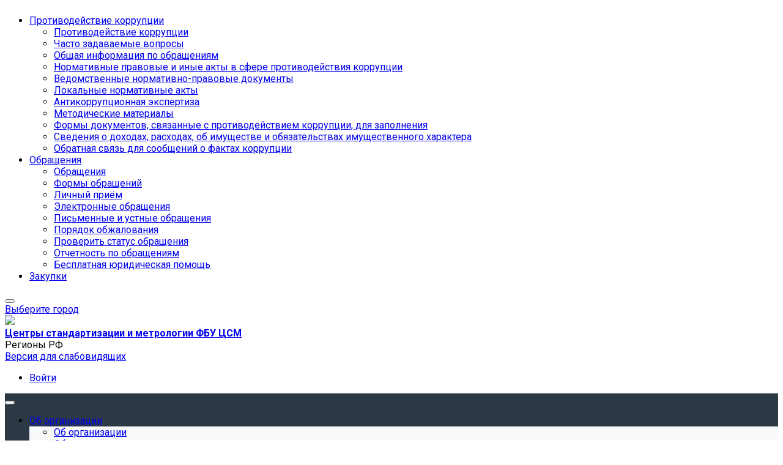

--- FILE ---
content_type: text/html; charset=UTF-8
request_url: https://csmrst.ru/ru/doc/attestaty-svidetelstva/7381/
body_size: 228307
content:

<!DOCTYPE html>
<html style="font-size: 16px;" lang="ru">

	<head>
		<meta name="viewport" content="width=device-width,initial-scale=1">
		<style>
	@media (min-width: 1200px){.container {max-width: 1320px!important;}}
	body {font-family: "Roboto", sans-serif!important}
	h1.sf-title, h2.sf-title, h3.sf-title, h4.sf-title, h5.sf-title, h6.sf-title, .sf-title {font-family: "Fira Sans", sans-serif!important}
	h1.sf-title, h2.sf-title, h3.sf-title, h4.sf-title, h5.sf-title, h6.sf-title, .sf-title {font-weight: bold!important}
.c-primary {color: #84c225!important} 
.c-secondary {color: #495057!important} 
.bg-primary {background: #84c225!important} 
.bg-secondary {background: #495057!important} 
.hover\:bg-primary:hover {background: #84c225!important} 
.hover\:bg-secondary:hover {background: #495057!important} 
.b-primary {border-color: #84c225!important} 
.b-secondary {border-color: #495057!important} 
.f-primary {fill: #84c225!important} 
.f-secondary {fill: #495057!important} 
.s-primary {stroke: #84c225!important} 
.s-secondary {stroke: #495057!important} 

/* border radius */
.r-default{border-radius: 0.5rem}
.rt-default {border-top-left-radius: 0.5rem; border-top-right-radius: 0.5rem;}
.rr-default {border-top-right-radius: 0.5rem; border-bottom-right-radius: 0.5rem;}
.rb-default {border-bottom-left-radius: 0.5rem; border-bottom-right-radius: 0.5rem;}
.rl-default {border-top-left-radius: 0.5rem; border-bottom-left-radius: 0.5rem;}


/* link */
a.l-primary, .l-primary a {color: #84c225!important}
a.l-secondary, .l-secondary a {color: #495057!important}
a.l-hover-primary:hover, .l-hover-primary a:hover {color: #84c225!important}
a.l-hover-secondary:hover, .l-hover-secondary a:hover {color: #495057!important}
a.bg-primary:focus, a.bg-primary:hover, button.bg-primary:focus, button.bg-primary:hover {background-color: #84c225!important;}
a.bg-secondary:focus, a.bg-secondary:hover, button.bg-secondary:focus, button.bg-secondary:hover {background-color: #495057!important;}

/* button */
.btn-primary {background-color: #84c225!important; border-color: #78b619!important;}
.btn-primary:hover, .btn-primary:active, .btn-primary:focus, .btn-primary:not([disabled]):not(.disabled).active, .btn-primary:not([disabled]):not(.disabled):active, .show > .btn-primary.dropdown-toggle {background-color: #6ba90c!important; border-color: #66a407!important;}
.btn-primary.disabled, .btn-primary:disabled {background-color: #9ddb3e!important; border-color: #90ce31!important;}
.btn-secondary {background-color: #495057!important; border-color: #3d444b!important;}
.btn-secondary:hover, .btn-secondary:active, .btn-secondary:focus, .btn-secondary:not([disabled]):not(.disabled).active, .btn-secondary:not([disabled]):not(.disabled):active, .show > .btn-secondary.dropdown-toggle  {background-color: #30373e!important; border-color: #2b3239!important;}
.btn-secondary.disabled, .btn-secondary:disabled {background-color: #626970!important; border-color: #555c63!important;}

.btn-outline.btn-primary:active, .btn-outline.btn-primary.active, .btn-outline.btn-primary.focus, .btn-outline.btn-primary:focus, .show > .btn-outline.btn-primary.dropdown-toggle {background-color: #84c225 !important; border-color: #84c225 !important;}
.btn-outline.btn-secondary:active, .btn-outline.btn-secondary.active, .btn-outline.btn-secondary.focus, .btn-outline.btn-secondary:focus, .show > .btn-outline.btn-secondary.dropdown-toggle {background-color: #495057 !important; border-color: #495057 !important;}

.btn-outline.btn-primary {color: #84c225!important; border-color: #84c225!important; background-color: transparent!important; background-image: none!important;}
.btn-outline.btn-primary:hover, .btn-outline.btn-primary:active, .btn-outline.btn-primary:focus {background-color: #84c225!important; border-color: #84c225!important; color: white!important;}
.btn-outline.btn-secondary {color: #495057!important; border-color: #495057!important; background-color: transparent!important; background-image: none!important;}
.btn-outline.btn-secondary:hover, .btn-outline.btn-secondary:active, .btn-outline.btn-secondary:focus {background-color: #495057!important; border-color: #495057!important; color: white!important;}

.btn-primary.btn-flat {background: transparent!important; color: #84c225!important;}
.btn-secondary.btn-flat {background: transparent!important; color: #495057!important;}

/* navbar */
.light.sf-left-catalog ul li a span.submenu-indicator:hover {background-color: #84c225!important}
@media (min-width: 768px) {

	.sf-nav section.center-section > ul > li.active > a.underline span.item-hover,
	.sf-nav section.center-section > ul > li:hover > a.underline span.item-hover,
	.sf-nav section.center-section > ul > li.focus > a.underline span.item-hover {
		border-bottom-color: #84c225!important;
	}

	.sf-nav section.center-section > ul > li.active > a.fill,
	.sf-nav section.center-section > ul > li:hover > a.fill,
	.sf-nav section.center-section > ul > li.focus > a.fill {
		background: #84c225!important;
	}
}

@media (min-width: 768px) {
	.center-section li.item-mega:hover > a > span.item-hover,
	.center-section li.item-mega.hover > a > span.item-hover,
	.center-section li.item-mega.focus > a > span.item-hover {
		border-bottom-color: #84c225!important;
	}
}

/* tabs */
.sf-tabs-topline nav li.sf-tab-current {border-top-color: #84c225!important;}
.sf-tabs-topline nav li.sf-tab-current a {box-shadow: inset 0 3px 0 #84c225!important;}
.sf-tabs-topline nav a:hover {color: #84c225!important;}

/*title*/
.sf-title-underline-center .sf-title:after, 
.sf-title-underline-center.sf-title:after,
.sf-title-underline-center-double .sf-title:before,
.sf-title-underline-center-double.sf-title:before,
.sf-title-underline-center-double .sf-title:after,
.sf-title-underline-center-double.sf-title:after,
.sf-title-underline-left .sf-title:after,
.sf-title-underline-left.sf-title:after
	{background: #84c225!important}

.sf-nav-full-screen .sf-nav-full-screen-content .sf-nav-full-screen-lists ul li a span.submenu-indicator:hover 
	{background: #84c225!important;}

.settings-panel .sf-tab-nav li.active {background-color: #84c225;}

/* form */
.form-control:focus {box-shadow: 0 0 0 2px #84c225!important;}
</style>

<meta http-equiv="Content-Type" content="text/html; charset=UTF-8" />
<meta name="keywords" content="Документы Аттестаты, свидетельства выписка из реестра аккредитованных лиц для выполнения работ и оказания услуг по поверке си (г.орел)" />
<meta name="description" content="ЦСМ РСТ" />
<link href="/simai/asset/simai.framework/sf4.master/core/css/sf-full.css?1705264160813022"  data-template-style="true"  rel="stylesheet" />
<link href="/simai/asset/simai.framework/sf4.master/plugin/navigation/css/sf-nav.css?1642765670191098"  data-template-style="true"  rel="stylesheet" />
<link href="/simai/asset/simai.framework/sf4.master/plugin/md-color/css/md-color.css?164276567081183"  data-template-style="true"  rel="stylesheet" />
<link href="/simai/asset/simai.bx-panel/bx-panel-1.0.0/bx-panel.css?16427656711817"  data-template-style="true"  rel="stylesheet" />
<link href="/simai/asset/font-awesome/sf-icon-5.17/css/all.min.css?164880383613857"  data-template-style="true"  rel="stylesheet" />
<link href="/simai/asset/fancybox/fancybox.master/css/jquery.fancybox.min.css?164276567113841"  data-template-style="true"  rel="stylesheet" />
<link href="/simai/asset/swiper/swiper-4.4.2/css/swiper.min.css?164276567219777"  data-template-style="true"  rel="stylesheet" />
<link href="/ru/simai.data/grid/block/header/translate.google/style.css?16427656703961"  data-template-style="true"  rel="stylesheet" />
<link href="/bitrix/components/simai/sf.share/templates/.default/style.css?164276558986"  data-template-style="true"  rel="stylesheet" />
<link href="/bitrix/components/simai/sf.banner.main/templates/.default/style.css?1642765590341"  data-template-style="true"  rel="stylesheet" />
<link href="/bitrix/components/simai/sf.swiper.nav/templates/sf-swiper-nav-circle-in/style.css?16427655905948"  data-template-style="true"  rel="stylesheet" />
<link href="/bitrix/components/simai/feedback.error/templates/.default/style.css?16560806345779"  data-template-style="true"  rel="stylesheet" />
<link href="/bitrix/components/simai/notificator/templates/.default/style.css?16505448277098"  data-template-style="true"  rel="stylesheet" />
<link href="/bitrix/templates/simai.framework/template_styles.css?17333869241149"  data-template-style="true"  rel="stylesheet" />
<script>if(!window.BX)window.BX={};if(!window.BX.message)window.BX.message=function(mess){if(typeof mess==='object'){for(let i in mess) {BX.message[i]=mess[i];} return true;}};</script>
<script>(window.BX||top.BX).message({'JS_CORE_LOADING':'Загрузка...','JS_CORE_NO_DATA':'- Нет данных -','JS_CORE_WINDOW_CLOSE':'Закрыть','JS_CORE_WINDOW_EXPAND':'Развернуть','JS_CORE_WINDOW_NARROW':'Свернуть в окно','JS_CORE_WINDOW_SAVE':'Сохранить','JS_CORE_WINDOW_CANCEL':'Отменить','JS_CORE_WINDOW_CONTINUE':'Продолжить','JS_CORE_H':'ч','JS_CORE_M':'м','JS_CORE_S':'с','JSADM_AI_HIDE_EXTRA':'Скрыть лишние','JSADM_AI_ALL_NOTIF':'Показать все','JSADM_AUTH_REQ':'Требуется авторизация!','JS_CORE_WINDOW_AUTH':'Войти','JS_CORE_IMAGE_FULL':'Полный размер'});</script>

<script src="/bitrix/js/main/core/core.js?1724999527486439"></script>

<script>BX.setJSList(['/bitrix/js/main/core/core_ajax.js','/bitrix/js/main/core/core_promise.js','/bitrix/js/main/polyfill/promise/js/promise.js','/bitrix/js/main/loadext/loadext.js','/bitrix/js/main/loadext/extension.js','/bitrix/js/main/polyfill/promise/js/promise.js','/bitrix/js/main/polyfill/find/js/find.js','/bitrix/js/main/polyfill/includes/js/includes.js','/bitrix/js/main/polyfill/matches/js/matches.js','/bitrix/js/ui/polyfill/closest/js/closest.js','/bitrix/js/main/polyfill/fill/main.polyfill.fill.js','/bitrix/js/main/polyfill/find/js/find.js','/bitrix/js/main/polyfill/matches/js/matches.js','/bitrix/js/main/polyfill/core/dist/polyfill.bundle.js','/bitrix/js/main/core/core.js','/bitrix/js/main/polyfill/intersectionobserver/js/intersectionobserver.js','/bitrix/js/main/lazyload/dist/lazyload.bundle.js','/bitrix/js/main/polyfill/core/dist/polyfill.bundle.js','/bitrix/js/main/parambag/dist/parambag.bundle.js']);
</script>
<script>(window.BX||top.BX).message({'pull_server_enabled':'Y','pull_config_timestamp':'1649842005','pull_guest_mode':'N','pull_guest_user_id':'0'});(window.BX||top.BX).message({'PULL_OLD_REVISION':'Для продолжения корректной работы с сайтом необходимо перезагрузить страницу.'});</script>
<script>(window.BX||top.BX).message({'LANGUAGE_ID':'ru','FORMAT_DATE':'DD.MM.YYYY','FORMAT_DATETIME':'DD.MM.YYYY HH:MI:SS','COOKIE_PREFIX':'BITRIX_SM','SERVER_TZ_OFFSET':'-10800','UTF_MODE':'Y','SITE_ID':'ru','SITE_DIR':'/ru/','USER_ID':'','SERVER_TIME':'1765581730','USER_TZ_OFFSET':'0','USER_TZ_AUTO':'Y','bitrix_sessid':'1189d42bcbdeb2545f12fcc540b15b87'});</script>


<script src="/bitrix/js/ui/dexie/dist/dexie3.bundle.js?1669125014188902"></script>
<script src="/bitrix/js/main/core/core_ls.js?164276563010430"></script>
<script src="/bitrix/js/main/core/core_fx.js?164276563016888"></script>
<script src="/bitrix/js/main/core/core_frame_cache.js?172499952717037"></script>
<script src="/bitrix/js/pull/protobuf/protobuf.js?1642765624274055"></script>
<script src="/bitrix/js/pull/protobuf/model.js?164276562470928"></script>
<script src="/bitrix/js/rest/client/rest.client.js?164276563317414"></script>
<script src="/bitrix/js/pull/client/pull.client.js?172499943681012"></script>
<script src="/bitrix/js/main/jquery/jquery-1.12.4.min.js?166912495497163"></script>
<script>if (Intl && Intl.DateTimeFormat) document.cookie="BITRIX_SM_TZ="+Intl.DateTimeFormat().resolvedOptions().timeZone+"; path=/; expires=Tue, 01 Dec 2026 00:00:00 -0300";</script>
<script>
					(function () {
						"use strict";

						var counter = function ()
						{
							var cookie = (function (name) {
								var parts = ("; " + document.cookie).split("; " + name + "=");
								if (parts.length == 2) {
									try {return JSON.parse(decodeURIComponent(parts.pop().split(";").shift()));}
									catch (e) {}
								}
							})("BITRIX_CONVERSION_CONTEXT_ru");

							if (cookie && cookie.EXPIRE >= BX.message("SERVER_TIME"))
								return;

							var request = new XMLHttpRequest();
							request.open("POST", "/bitrix/tools/conversion/ajax_counter.php", true);
							request.setRequestHeader("Content-type", "application/x-www-form-urlencoded");
							request.send(
								"SITE_ID="+encodeURIComponent("ru")+
								"&sessid="+encodeURIComponent(BX.bitrix_sessid())+
								"&HTTP_REFERER="+encodeURIComponent(document.referrer)
							);
						};

						if (window.frameRequestStart === true)
							BX.addCustomEvent("onFrameDataReceived", counter);
						else
							BX.ready(counter);
					})();
				</script>
<meta name="author" content="SIMAI Studio — http://simai.studio" />
<meta name="copyright" content="© SIMAI Ltd." />
<meta name="author" content="Rim Zabarov" />
<meta name="copyright" content="© 2019 Rim Zabarov" />
<meta name="distributor" content="SIMAI Studio - https://simai.studio" />
<link href="https://fonts.googleapis.com/css?family=Roboto:300,400,700&amp;subset=cyrillic,cyrillic-ext" rel="stylesheet">
<link href="https://fonts.googleapis.com/css?family=Fira+Sans:300,400,600&amp;subset=cyrillic,cyrillic-ext" rel="stylesheet">
<script>BX.message({'SF_SPECIAL__SPECIAL_WHITE':'Белая','SF_SPECIAL__SPECIAL_BLACK':'Черная','SF_SPECIAL__SPECIAL_YELLOW':'Желтая','SF_SPECIAL__SPECIAL_BLUE':'Голубая','SF_SPECIAL__SPECIAL_GREEN':'Зеленая','SF_SPECIAL__SPECIAL_KEGL':' пунктов','SF_SPECIAL__KEGL_16':'16 пунктов','SF_SPECIAL__KERNING_NORMAL':'Нормальный','SF_SPECIAL__KERNING_MIDDLE':'Средний','SF_SPECIAL__KERNING_BIG':'Большой','SF_SPECIAL__IMG_OFF':'Выключены','SF_SPECIAL__IMG_ON_BLACK':'Чёрно-белые','SF_SPECIAL__IMG_ON_COLOR':'Цветные','SF_SPECIAL__INTERVAL_1_0':'Одинарный','SF_SPECIAL__INTERVAL_1_5':'Полуторный','SF_SPECIAL__INTERVAL_2_0':'Двойной','SF_SPECIAL__FONT_DEFAULT':'Стандартный','SF_SPECIAL__FONT_SANS':'Без засечек','SF_SPECIAL__FONT_SERIF':'С засечками','SF_SPECIAL__FONT_MONO':'Моноширинной','SF_SPECIAL__SOUND_ON':'Включен','SF_SPECIAL__SOUND_OFF':'Выключен','SF_SPECIAL__BTN_SANS_ARIAL':'Шрифт Arial(без засечек)','SF_SPECIAL__BTN_SANS':'Без засечек','SF_SPECIAL__BTN_SERIF_TIMES':'Шрифт Times(c засечками)','SF_SPECIAL__BTN_SERIF':'С засечками','SF_SPECIAL__BTN_MONO_COURIER':'Шрифт Courier New','SF_SPECIAL__BTN_MONO':'Моноширинной','SF_SPECIAL__BTN_MORE':'Уменьшить шрифт','SF_SPECIAL__BTN_LESS':'Увеличить шрифт','SF_SPECIAL__BTN_NORMAL':'Нормальный','SF_SPECIAL__BTN_MIDDLE':'Средний','SF_SPECIAL__BTN_BIG':'Большой','SF_SPECIAL__INTERVAL':'Интервал','SF_SPECIAL__BTN_ONE':'Одинарный','SF_SPECIAL__BTN_HALF':'Полуторный','SF_SPECIAL__BTN_TWO':'Двойной','SF_SPECIAL__COLOR':'Цвет','SF_SPECIAL__SCHEMA':' схема','SF_SPECIAL__BTN_WHITE':'Белая схема','SF_SPECIAL__BTN_BLACK':'Черная схема','SF_SPECIAL__BTN_YELLOW':'Желтая схема','SF_SPECIAL__BTN_BLUE':'Голубая схема','SF_SPECIAL__BTN_GREEN':'Зеленая схема','SF_SPECIAL__IMG':'Изображения','SF_SPECIAL__IMG_BTN_OFF':'Выключить изображения','SF_SPECIAL__IMG_BTN_BW':'Черно-белые изображения','SF_SPECIAL__IMG_BTN_COLOR':'Цветные изображения','SF_SPECIAL__PANEL':'Панель','SF_SPECIAL__BTN_OFF':'Выключить версию для слабовидящих','SF_SPECIAL__BTN_DEFAULT':'Сбросить настройки','SF_SPECIAL__BTN_UP':'Свернуть панель','SF_SPECIAL__KERNING':'Кернинг','SF_SPECIAL__KEGL':'Размер шрифта','SF_SPECIAL__FONT':'Шрифт','SF_SPECIAL__BTN_OFF_TEXT':'Выкл','SF_SPECIAL__BTN_BW_TEXT':'Ч/Б','SF_SPECIAL__IMG_BTN_COLOR_TEXT':'Цвет'})</script>
<meta property="og:url" content="https://csmrst.ru/ru/doc/attestaty-svidetelstva/7381/" />
<meta property="og:type" content="website" />
<meta property="og:title" content="Выписка из реестра аккредитованных лиц для выполнения работ и оказания услуг по поверке СИ (г.Орел)" />
<meta property="og:description" content="ЦСМ РСТ" />
<meta property="og:image" content="https://csmrst.ruY" />
<meta name="twitter:card" content="summary" />
<meta name="twitter:site" content="https://csmrst.ru/ru/doc/attestaty-svidetelstva/7381/" />
<meta name="twitter:title" content="Выписка из реестра аккредитованных лиц для выполнения работ и оказания услуг по поверке СИ (г.Орел)" />
<meta name="twitter:description" content="ЦСМ РСТ" />
<meta name="twitter:image" content="https://csmrst.ruY" />



<script src="/simai/asset/lazysizes/lazysizes-5.1.0/lazysizes.min.js?16427656717057"></script>
<script src="/simai/asset/lazysizes/lazysizes-5.1.0/plugins/respimg/ls.respimg.min.js?16427656713683"></script>
<script src="/simai/asset/lazysizes/lazysizes-5.1.0/plugins/unveilhooks/ls.unveilhooks.min.js?16427656711466"></script>
<script src="/simai/asset/jquery/jquery-3.3.1/jquery.min.js?164276567186927"></script>
<script src="/simai/asset/popper/popper-1.14.5/js/popper.min.js?164276567020611"></script>
<script src="/simai/asset/simai.framework/sf4.master/core/js/sf-full.js?1642765670252549"></script>
<script src="/simai/asset/simai.framework/sf4.master/plugin/navigation/js/sf-nav.js?164276567031636"></script>
<script src="/simai/asset/fancybox/fancybox.master/js/jquery.fancybox.min.js?164276567167881"></script>
<script src="/simai/asset/swiper/swiper-4.4.2/js/swiper.min.js?1642765672124740"></script>
<script src="/simai/asset/simai.special/js/voice.js?16427656722800"></script>
<script src="/local/components/bitrix/search.title/script.js?16625580289847"></script>
<script src="/simai/asset/social-likes/social-likes-3.1.2/social-likes.min.js?164276567217589"></script>
<script src="/bitrix/components/simai/feedback.error/templates/.default/script.js?16560806344163"></script>
<script src="/bitrix/components/simai/notificator/templates/.default/script.js?165054482734287"></script>
<script>var _ba = _ba || []; _ba.push(["aid", "4efb5870d97c6eec280baa175e3bafb5"]); _ba.push(["host", "csmrst.ru"]); (function() {var ba = document.createElement("script"); ba.type = "text/javascript"; ba.async = true;ba.src = (document.location.protocol == "https:" ? "https://" : "http://") + "bitrix.info/ba.js";var s = document.getElementsByTagName("script")[0];s.parentNode.insertBefore(ba, s);})();</script>


		<title>Выписка из реестра аккредитованных лиц для выполнения работ и оказания услуг по поверке СИ (г.Орел)</title>
					<link rel="shortcut icon" href="/ru/simai.data/image/favicon/favicon.ico" type="image/x-icon">
				<script src="/ru/simai.data/template/jquery.validate.pack.min.js"></script>
		<link href="/ru/simai.data/template/app.css" rel="stylesheet">
	</head>

	<body 
		class = 
		"
			lazyload 
			sf-pagewrap-area-layout-wide 
			sf-pagewrap-area-container-fixed 
			container-size-1320 
			roboto 
			theme-light 
			 
		"
		style = 
		"
			background-color: ;
			background-repeat: ;
			background-position-x: ;
			background-position-y: ;
			background-size: ;
			font-size: 16px;
					"
			>
		<!-- Yandex.Metrika counter -->
<script >
   (function(m,e,t,r,i,k,a){m[i]=m[i]||function(){(m[i].a=m[i].a||[]).push(arguments)};
   m[i].l=1*new Date();k=e.createElement(t),a=e.getElementsByTagName(t)[0],k.async=1,k.src=r,a.parentNode.insertBefore(k,a)})
   (window, document, "script", "https://mc.yandex.ru/metrika/tag.js", "ym");
   ym(88929557, "init", {
        clickmap:true,
        trackLinks:true,
        accurateTrackBounce:true
   });
</script>
<noscript><div><img src="https://mc.yandex.ru/watch/88929557" style="position:absolute; left:-9999px;" alt="" /></div></noscript>
<!-- /Yandex.Metrika counter -->
		<section class="sf-service-top-area d-print-none">
					</section>

		<section 
			class = 
				"
					sf-pagewrap-area 
					overflow-hidden d-flex flex-col justify-content-start				"
			style = "background-color: "
		>
		
							
								<header 
					class = 
					"
						header-area d-print-none 
						theme-inherit 
						bg-theme-0 mb-4					"
					style = 
					"
						background-color: ;
				       						background-repeat: ;
						background-position-x: ;
						background-position-y: ;
						background-size: ;
					"
				>
					

 
<div style="position:relative">
  <section class="sf-grid-area  ">

										<div class="container-wrap bg-theme-1 bb-1 b-theme-3 " style="">
										
					<div class="container ">
						<div class="row ">
																								<div class=" col-12 col-lg-10 ">
																																														<div class=" ">
																												


<style>
   .overflow-hidden {
        overflow: hidden!important;
    }
    .text-t-u {
        text-transform: uppercase;
    }
	
	
.sf-left-catalog > ul > li > .catalog-submenu > .submenu a span.submenu-indicator{
    height: 1.5rem;
    width: 1.5rem;
    top: 7px;
}

.sf-nav-fixed .container-wrap .nav-container .sf-nav section.right-section .nav-search form .inner-search {
    z-index: 99;
}

@media (max-width: 768px) {
	
	.mobile-level{
		flex-direction: column !important;
	}
	.item-text{
		white-space: normal !important;
	}
}

.sf-nav-fixed {
    z-index: 900;
}

</style>

            <style>
                            .sf-nav-fixedM0KSbb {background: transparent!important;}
                                        .child-color-submenu-M0KSbb {background:white;}
                                        @media (max-width: 768px) {
                    .mobile-viewM0KSbb {background: #212121!important;}
                }
                                    
            

                             
                .nav-fixed-M0KSbb {background: rgba(255, 255, 255, 1)!important;}
                
                                    .nav-fixed-M0KSbb .fixed-submenu-colorM0KSbb {background: white!important;}
                            

        </style>
	            <div class="navigation-container sf-nav-fixedM0KSbb no-fixed sf-nav-fixed 
                                        fixed-theme-light             
            vertical-submenu"
            id="sf-fixed-id-M0KSbb">      
             <div class="container-wrap">
            <div class="w-100 nav-container">
    
             <nav data-nav id="sf-nav-M0KSbb"
            class="sf-nav w-100 m-0 p-0 d-flex align-items-streach justify-content-between flex-row flex-wrap">
                <section class="left-section d-flex align-items-streach justify-content-between flex-row flex-wrap">
                                                        <!--<a class="nav-logo" href="/">
                <img src="image/list.jpg"
                    class="hidden-md-down d-inline mr-2 w-75">
            </a>-->
        </section>
                                <section style="justify-content:flex-start!important;" class="center-section align-items-streach mobile-level sf-scroll overflow-hidden
            justify-content-start                            mobile-theme-dark mobile-viewM0KSbb                        ">
				            <button class="mobile-close sf-close" style="display:none"></button>
            <h3 class="mobile-header m-0" style="display: none">
                Меню            </h3>
                   <ul class="nav-items d-inline-flex align-items-streach justify-content-start p-0 m-0">
                                
                                                                                                                                                        <li class="nav-item  ">

                                    <a class="p-2 t--1 allotment                                         item-link                                                                                " 
                                        href="/ru/anti-corruption/">
                                                                                                                            <span class="item-text">
                                                Противодействие коррупции                                            </span>
                                                                                                                            <span class='item-icon submenu-indicator nav-next-level '> 
                                                <i class="far fa-angle-down" aria-hidden="true"></i>
                                            </span>
                                                                                <span class="item-hover" style="display:none"></span>
                                    </a>
                                    
                                    <!-- -->
                                                                            <div class="nav-submenu mobile-level sf-scroll align-items-start justify-content-center
                                                                                            theme-light child-color-submenu-M0KSbb 
                                                                                                                                                                                            fixed-theme-light-submenu fixed-submenu-colorM0KSbb                                                                                                                                                                                        mobile-theme-dark mobile-viewM0KSbb                                            " style="z-index:100">
                                            <div class="content-mobile-horizontal" style="display:none">
                                                <h3 class="mobile-header m-0" style="display:none">
                                                    Противодействие коррупции                                                </h3>
                                                <a class="nav-back w-100 align-items-center justify-content-start pt-3 pb-3" href="#">
                                                    <span class="back-icon mr-2">
                                                        <i class="far fa-arrow-left"></i>
                                                    </span>
                                                    <span class="back-text">
                                                        Назад                                                    </span>
                                                </a>
                                            </div>
                                            <ul class="nav-items submenu-items p-0 container w-100">
                                                <li class="nav-item one-mobile  one-link">
                                                <a class="p-2 t--1                                                     item-link" 
                                                        href="/ru/anti-corruption/">
                                                        <span class="item-text">
                                                            Противодействие коррупции                                                        </span>
                                                    </a>
                                                                                                                                                                                            
                                                                                                                                                                <li class="nav-item ">
                                        <a class="p-2 t--1 item-link" href="/ru/anti-corruption/chasto-zadavaemye-voprosy.php">
                                                                                        <span class="item-text">
                                                Часто задаваемые вопросы                                            </span>
                                        </a>
                                    </li>													
                                                                                                                                                                                        
                                                                                                                                                                <li class="nav-item ">
                                        <a class="p-2 t--1 item-link" href="/ru/anti-corruption/obshchaya-informatsiya-po-obrashcheniyam/">
                                                                                        <span class="item-text">
                                                Общая информация по обращениям                                            </span>
                                        </a>
                                    </li>													
                                                                                                                                                                                        
                                                                                                                                                                <li class="nav-item ">
                                        <a class="p-2 t--1 item-link" href="/ru/anti-corruption/normativnye-pravovye-i-inye-akty-v-sfere-protivodeystviya-korruptsii/">
                                                                                        <span class="item-text">
                                                Нормативные правовые и иные акты в сфере противодействия коррупции                                            </span>
                                        </a>
                                    </li>													
                                                                                                                                                                                        
                                                                                                                                                                <li class="nav-item ">
                                        <a class="p-2 t--1 item-link" href="/ru/anti-corruption/vedomstvennye-normativno-pravovye-dokumenty/">
                                                                                        <span class="item-text">
                                                Ведомственные нормативно-правовые документы                                            </span>
                                        </a>
                                    </li>													
                                                                                                                                                                                        
                                                                                                                                                                <li class="nav-item ">
                                        <a class="p-2 t--1 item-link" href="/ru/anti-corruption/lokalnye-normativnye-akty/">
                                                                                        <span class="item-text">
                                                Локальные нормативные акты                                            </span>
                                        </a>
                                    </li>													
                                                                                                                                                                                        
                                                                                                                                                                <li class="nav-item ">
                                        <a class="p-2 t--1 item-link" href="/ru/anti-corruption/antikorruptsionnaya-ekspertiza/">
                                                                                        <span class="item-text">
                                                Антикоррупционная экспертиза                                            </span>
                                        </a>
                                    </li>													
                                                                                                                                                                                        
                                                                                                                                                                <li class="nav-item ">
                                        <a class="p-2 t--1 item-link" href="/ru/anti-corruption/metodicheskie-materialy/">
                                                                                        <span class="item-text">
                                                Методические материалы                                            </span>
                                        </a>
                                    </li>													
                                                                                                                                                                                        
                                                                                                                                                                <li class="nav-item ">
                                        <a class="p-2 t--1 item-link" href="/ru/anti-corruption/formy-dokumentov-svyazannye-s-protivodeystviem-korruptsii-dlya-zapolneniya/">
                                                                                        <span class="item-text">
                                                Формы документов, связанные с противодействием коррупции, для заполнения                                            </span>
                                        </a>
                                    </li>													
                                                                                                                                                                                        
                                                                                                                                                                <li class="nav-item ">
                                        <a class="p-2 t--1 item-link" href="/ru/anti-corruption/svedeniya-o-dokhodakh-raskhodakh-ob-imushchestve-i-obyazatelstvakh-imushchestvennogo-kharaktera/">
                                                                                        <span class="item-text">
                                                Сведения о доходах, расходах, об имуществе и обязательствах имущественного характера                                            </span>
                                        </a>
                                    </li>													
                                                                                                                                                                                        
                                                                                                                                                                <li class="nav-item ">
                                        <a class="p-2 t--1 item-link" href="/ru/anti-corruption/obratnaya-svyaz-dlya-soobshcheniy-o-faktakh-korruptsii/">
                                                                                        <span class="item-text">
                                                Обратная связь для сообщений о фактах коррупции                                            </span>
                                        </a>
                                    </li>													
                                                                                                                                                                                                                                            </ul>
                                </div>
                                    </li>
                    
                                                                                                                                                        <li class="nav-item  ">

                                    <a class="p-2 t--1 allotment                                         item-link                                                                                " 
                                        href="/ru/appeal/">
                                                                                                                            <span class="item-text">
                                                Обращения                                            </span>
                                                                                                                            <span class='item-icon submenu-indicator nav-next-level '> 
                                                <i class="far fa-angle-down" aria-hidden="true"></i>
                                            </span>
                                                                                <span class="item-hover" style="display:none"></span>
                                    </a>
                                    
                                    <!-- -->
                                                                            <div class="nav-submenu mobile-level sf-scroll align-items-start justify-content-center
                                                                                            theme-light child-color-submenu-M0KSbb 
                                                                                                                                                                                            fixed-theme-light-submenu fixed-submenu-colorM0KSbb                                                                                                                                                                                        mobile-theme-dark mobile-viewM0KSbb                                            " style="z-index:100">
                                            <div class="content-mobile-horizontal" style="display:none">
                                                <h3 class="mobile-header m-0" style="display:none">
                                                    Обращения                                                </h3>
                                                <a class="nav-back w-100 align-items-center justify-content-start pt-3 pb-3" href="#">
                                                    <span class="back-icon mr-2">
                                                        <i class="far fa-arrow-left"></i>
                                                    </span>
                                                    <span class="back-text">
                                                        Назад                                                    </span>
                                                </a>
                                            </div>
                                            <ul class="nav-items submenu-items p-0 container w-100">
                                                <li class="nav-item one-mobile  one-link">
                                                <a class="p-2 t--1                                                     item-link" 
                                                        href="/ru/appeal/">
                                                        <span class="item-text">
                                                            Обращения                                                        </span>
                                                    </a>
                                                                                                                                                                                            
                                                                                                                                                                <li class="nav-item ">
                                        <a class="p-2 t--1 item-link" href="/ru/appeal/forms/">
                                                                                        <span class="item-text">
                                                Формы обращений                                            </span>
                                        </a>
                                    </li>													
                                                                                                                                                                                        
                                                                                                                                                                <li class="nav-item ">
                                        <a class="p-2 t--1 item-link" href="/ru/appeal/meet/">
                                                                                        <span class="item-text">
                                                Личный приём                                            </span>
                                        </a>
                                    </li>													
                                                                                                                                                                                        
                                                                                                                                                                <li class="nav-item ">
                                        <a class="p-2 t--1 item-link" href="/ru/appeal/reception/">
                                                                                        <span class="item-text">
                                                Электронные обращения                                            </span>
                                        </a>
                                    </li>													
                                                                                                                                                                                        
                                                                                                                                                                <li class="nav-item ">
                                        <a class="p-2 t--1 item-link" href="/ru/appeal/message/">
                                                                                        <span class="item-text">
                                                Письменные и устные обращения                                            </span>
                                        </a>
                                    </li>													
                                                                                                                                                                                        
                                                                                                                                                                <li class="nav-item ">
                                        <a class="p-2 t--1 item-link" href="/ru/appeal/order/">
                                                                                        <span class="item-text">
                                                Порядок обжалования                                            </span>
                                        </a>
                                    </li>													
                                                                                                                                                                                        
                                                                                                                                                                <li class="nav-item ">
                                        <a class="p-2 t--1 item-link" href="/ru/appeal/request/">
                                                                                        <span class="item-text">
                                                Проверить статус обращения                                            </span>
                                        </a>
                                    </li>													
                                                                                                                                                                                        
                                                                                                                                                                <li class="nav-item ">
                                        <a class="p-2 t--1 item-link" href="/ru/appeal/report/">
                                                                                        <span class="item-text">
                                                Отчетность по обращениям                                            </span>
                                        </a>
                                    </li>													
                                                                                                                                                                                        
                                                                                                                                                                <li class="nav-item ">
                                        <a class="p-2 t--1 item-link" href="/ru/appeal/help/">
                                                                                        <span class="item-text">
                                                Бесплатная юридическая помощь                                            </span>
                                        </a>
                                    </li>													
                                                                                                                                                                                                                                            </ul>
                                </div>
                                    </li>
                    
                                                                                                                            	
                                    <li class="nav-item ">
                                        <a class="p-2 t--1 allotment                                             item-link                                                                                        "
                                            href="/ru/doc/zakupki/">
                                                                                                                                        <span class="item-text">
                                                    Закупки                                                </span>
                                                                                        <span class="item-hover" style="display:none"></span>
                                        </a>
                                    </li>
                                                                                                                                                                    
                            </ul>
                 </section>
                                    <section class="right-section d-inline-flex align-items-streach justify-content-end flex-row flex-wrap">
                                                                     
                                                                                                    <button class="btn-mobile b-0 p-2 t--1"> 
                            <i class="far fa-bars fa-lg" aria-hidden="true"></i>
                        </button>
                                       
                         
                                        				            </section>
                </nav>
                        </div>
        </div>
    
     </div>  






<script>
    window.addEventListener("DOMContentLoaded", function() {
        $('#sf-nav-M0KSbb').sfNavMulti({
                                        searchContainer: false,
                horizontalSubmenu: false,
                                        transferHeadingItem: false,
            //===================== ФИКСИРОВАННОЕ =====================//
                                    fixedFlag: false,
                //===================== ПОЛНОЭКРАННОЕ =====================//
                                    fullScreenFlag: false,
                //===================== ТРАНСФОРМ =====================//
                                    transformFlag: true,
                    transformPaddingOne: 'p-2 t--1',
                    transformPaddingLower: ' t--1',
                    transformEffectHover: 'allotment',
                                            transformTheme: 'theme-light child-color-submenu-M0KSbb                                                                                                                                    fixed-theme-light-submenu fixed-submenu-colorM0KSbb                                                                                    ', 
                                    //===================== МОБИЛЬНОЕ =====================//
                                    mobileFlag: true,
                                    });

    });
</script>

													</div>
																																										</div>
																	<div class=" col-12 col-lg-2 d-flex justify-content-end align-items-center">
																																														<div class="t--1  ">
																												


   
   <div class="">
     <i class="far fa-map-marker-alt c-primary mr-2"></i><a class="c-text-primary sf-link sf-link-theme sf-link-dashed" href="#" sf-modal=""  sf-modal-modifier="w-100 w-md-70 w-lg-60 w-xl-40" sf-src="/ru/simai.data/modal/choice_city.php">Выберите город</a>
   </div>
   
   
   
   
   
   													</div>
																																										</div>
																					</div>
					</div>
					
										
				</div>
												<div class="container-wrap py-4 " style="">
										
					<div class="container ">
						<div class="row ">
																								<div class=" col-12 col-lg-5 mb-3 mb-lg-0">
										<div class="d-flex align-items-center ">																																				<div class="mr-3 safari-logo-width ">
																												
	<a href="/ru/">
		<img src="/ru/simai.data/image/logo/logo3.png"  class="" style="max-height:4rem"/>
	</a>
													</div>
																																																<div class=" ">
																												

	<a href="/ru/" class="l-inherit l-underline-none m-0 c-text-primary t-title l-hover-underline-none">
		<span class="t-0   ">
			<strong>Центры стандартизации и метрологии ФБУ ЦСМ</strong><br><span class="t--1"></span>		</span>
	</a>
													</div>
																																	</div>									</div>
																	<div class=" col-12 col-lg-4 t--1 d-flex align-items-center mb-3 mb-lg-0">
										<div class="">																																				<div class=" ">
																												
<i class="far fa-fw fa-map-marker-alt mr-2 c-primary" aria-hidden="true"></i>
<span class="c-text-primary">

			Регионы РФ	</span>													</div>
																																																<div class=" ">
																												

													</div>
																																																<div class=" ">
																												


<i class="far fa-fw fa-envelope mr-2 c-primary " aria-hidden="true"></i>
<a class="c-text-primary sf-link sf-link-theme sf-link-dashed" href="mailto:">
	</a>													</div>
																																	</div>									</div>
																	<div class=" col-12 col-lg-3 t--1 d-flex align-items-center">
										<div class="">																																				<div class=" ">
																												
<i class="far fa-fw fa-eye mr-2 c-primary" aria-hidden="true"></i>
<a href="#" itemprop="copy" sf-special class="c-text-primary sf-link sf-link-theme sf-link-dashed">
	Версия для слабовидящих</a>
													</div>
																																																<div class=" ">
																												
<div class="d-flex align-items-center">
  <i class="fas fa-language c-primary ml-1"></i> <div id="google_translate_element" class="position-relative z-1000 d-flex flex-column"></div>
</div>



<script>
var SITE_ID = '/ru/';
function googleTranslateElementInit() {
  new google.translate.TranslateElement(
    {
      pageLanguage: 'ru',
      includedLanguages: 'ru,ar,de,en,es,fr,it,ja,kk,pt,tr,zh-CN,zh-TW',
      gaTrack: true,
    },
    'google_translate_element'
  );
}
</script>
<script src="/ru/simai.data/grid/block/header/translate.google/script.js"></script>


													</div>
																																																<div class=" ">
																												
<ul class="t-list pl-0 m-0">
		<li class="d-inline-block">
			
			<i class="far fa-fw fa-sign-in mr-2 c-primary" aria-hidden="true"></i>
			<a class="c-text-primary sf-link sf-link-theme sf-link-dashed" href="/ru/auth/">
				Войти			</a>
			</li>
</ul>													</div>
																																	</div>									</div>
																					</div>
					</div>
					
										
				</div>
												<div class="container-wrap  " style="">
										
					<div class="">
						<div class="row ">
																								<div class=" col-12 ">
																																														<div class=" ">
																												


<style>
   .overflow-hidden {
        overflow: hidden!important;
    }
    .text-t-u {
        text-transform: uppercase;
    }
	
	
.sf-left-catalog > ul > li > .catalog-submenu > .submenu a span.submenu-indicator{
    height: 1.5rem;
    width: 1.5rem;
    top: 7px;
}

.sf-nav-fixed .container-wrap .nav-container .sf-nav section.right-section .nav-search form .inner-search {
    z-index: 99;
}

@media (max-width: 768px) {
	
	.mobile-level{
		flex-direction: column !important;
	}
	.item-text{
		white-space: normal !important;
	}
}

.sf-nav-fixed {
    z-index: 900;
}

</style>

            <style>
                            .sf-nav-fixedqhQYp4 {background: #2C3944!important;}
                                        .child-color-submenu-qhQYp4 {background:#f8f9fa;}
                                        @media (max-width: 768px) {
                    .mobile-viewqhQYp4 {background: #84c225!important;}
                }
                                        .full-screen-color-qhQYp4 {background: white!important;}
                        
            

            

        </style>
	            <div class="navigation-container sf-nav-fixedqhQYp4 no-fixed sf-nav-fixed 
                            theme-dark 
                         
            horizontal-submenu"
            id="sf-fixed-id-qhQYp4">      
             <div class="container-wrap">
            <div class="container nav-container">
    
             <nav data-nav id="sf-nav-qhQYp4"
            class="sf-nav w-100 m-0 p-0 d-flex align-items-streach justify-content-between flex-row flex-wrap">
                <section class="left-section d-flex align-items-streach justify-content-between flex-row flex-wrap">
                                    <button class="btn-full-screen b-0 hidden-md-down hidden-sm p-3 t-0">
                        <i class="far fa-ellipsis-v fa-lg" aria-hidden="true"></i>
                    </button>
                                                        <!--<a class="nav-logo" href="/">
                <img src="image/list.jpg"
                    class="hidden-md-down d-inline mr-2 w-75">
            </a>-->
        </section>
                                <section style="justify-content:flex-start!important;" class="center-section align-items-streach mobile-level sf-scroll overflow-hidden
            justify-content-start                            mobile-theme-dark mobile-viewqhQYp4                        ">
				            <button class="mobile-close sf-close" style="display:none"></button>
            <h3 class="mobile-header m-0" style="display: none">
                Меню            </h3>
                   <ul class="nav-items d-inline-flex align-items-streach justify-content-start p-0 m-0">
                                
                                                                                                                                                        <li class="nav-item  ">

                                    <a class="p-3 t-0 blackout                                         item-link                                                                                " 
                                        href="/ru/org/">
                                                                                                                            <span class="item-text">
                                                Об организации                                            </span>
                                                                                                                            <span class='item-icon submenu-indicator nav-next-level '> 
                                                <i class="far fa-angle-down" aria-hidden="true"></i>
                                            </span>
                                                                                <span class="item-hover" style="display:none"></span>
                                    </a>
                                    
                                    <!-- -->
                                                                            <div class="nav-submenu mobile-level sf-scroll align-items-start justify-content-center
                                                                                            theme-light child-color-submenu-qhQYp4 
                                                                                                                                                                                    mobile-theme-dark mobile-viewqhQYp4                                            " style="z-index:100">
                                            <div class="content-mobile-horizontal" style="display:none">
                                                <h3 class="mobile-header m-0" style="display:none">
                                                    Об организации                                                </h3>
                                                <a class="nav-back w-100 align-items-center justify-content-start pt-3 pb-3" href="#">
                                                    <span class="back-icon mr-2">
                                                        <i class="far fa-arrow-left"></i>
                                                    </span>
                                                    <span class="back-text">
                                                        Назад                                                    </span>
                                                </a>
                                            </div>
                                            <ul class="nav-items submenu-items p-0 container w-100">
                                                <li class="nav-item one-mobile  one-link">
                                                <a class="p-3 t-0                                                     item-link" 
                                                        href="/ru/org/">
                                                        <span class="item-text">
                                                            Об организации                                                        </span>
                                                    </a>
                                                                                                                                                                                            
                                                                                                                                                                <li class="nav-item ">
                                        <a class="p-3 t-0 item-link" href="/ru/org/">
                                                                                        <span class="item-text">
                                                Об организации                                            </span>
                                        </a>
                                    </li>													
                                                                                                                                                                                        
                                                                                                                                                                <li class="nav-item ">
                                        <a class="p-3 t-0 item-link" href="/ru/org/history/">
                                                                                        <span class="item-text">
                                                Историческая справка                                            </span>
                                        </a>
                                    </li>													
                                                                                                                                                                                        
                                                                                                                                                                <li class="nav-item ">
                                        <a class="p-3 t-0 item-link" href="/ru/org/chief/">
                                                                                        <span class="item-text">
                                                Руководитель организации                                            </span>
                                        </a>
                                    </li>													
                                                                                                                                                                                        
                                                                                                                                                                <li class="nav-item ">
                                        <a class="p-3 t-0 item-link" href="/ru/org/agency">
                                                                                        <span class="item-text">
                                                Подразделения                                            </span>
                                        </a>
                                    </li>													
                                                                                                                                                                                        
                                                                                                                                                                <li class="nav-item ">
                                        <a class="p-3 t-0 item-link" href="/ru/org/directory/">
                                                                                        <span class="item-text">
                                                Сотрудники организации                                            </span>
                                        </a>
                                    </li>													
                                                                                                                                                                                        
                                                                                                                                                            <li class="nav-item ">
                                    <a class="p-3 t-0                                         item-link" 
                                        href="/ru/org/vacancy/">

                                                                                        
                                            <span class="item-text">
                                                Кадровое обеспечение                                            </span>
                                                                                            <span class='item-icon submenu-indicator nav-next-level '> 
                                                    <i class="far fa-angle-down" aria-hidden="true"></i>
                                                </span>
                                                                                    </a>
                                        
                                                                                    <div class="nav-submenu mobile-level sf-scroll align-items-start justify-content-center
                                                                                                    theme-light child-color-submenu-qhQYp4 
                                                                                                                                                                                                    mobile-theme-dark mobile-viewqhQYp4                                                ">
                                                <div class="content-mobile-horizontal" style="display:none">
                                                    <h3 class="mobile-header" style="display:none">Кадровое обеспечение</h3>
                                                    <a class="nav-back w-100 align-items-center justify-content-start pt-3 pb-3" href="#">
                                                        <span class="back-icon mr-2">
                                                            <i class="far fa-arrow-left"></i>
                                                        </span>
                                                        <span class="back-text">
                                                            Назад                                                        </span>
                                                    </a>
                                                </div>
                                                <ul class="nav-items submenu-items p-0 container w-100">
                                                <li class="nav-item one-mobile">
                                                <a class="p-3 t-0                                                     item-link"
                                                            href="/ru/org/vacancy/">
                                                                                                                        <span class="item-text">
                                                                Кадровое обеспечение                                                            </span>
                                                        </a>
                                                                                                                                                                                                
                                                                                                                                                                <li class="nav-item ">
                                        <a class="p-3 t-0 item-link" href="/ru/org/vacancy/vacancy/">
                                                                                        <span class="item-text">
                                                Вакантные должности                                            </span>
                                        </a>
                                    </li>													
                                                                                                                                                                                                                                            </ul>
                                </div>
                                    </li>
                    
                                                                                                                                                                <li class="nav-item ">
                                        <a class="p-3 t-0 item-link" href="/ru/org/monitoring-narusheniy-oei/">
                                                                                        <span class="item-text">
                                                Мониторинг нарушений ОЕИ                                            </span>
                                        </a>
                                    </li>													
                                                                                                                                                                                                                                            </ul>
                                </div>
                                    </li>
                    
                                                                                                                                                        <li class="nav-item  ">

                                    <a class="p-3 t-0 blackout                                         item-link                                                                                " 
                                        href="/ru/service/">
                                                                                                                            <span class="item-text">
                                                Услуги                                            </span>
                                                                                                                            <span class='item-icon submenu-indicator nav-next-level '> 
                                                <i class="far fa-angle-down" aria-hidden="true"></i>
                                            </span>
                                                                                <span class="item-hover" style="display:none"></span>
                                    </a>
                                    
                                    <!-- -->
                                                                            <div class="nav-submenu mobile-level sf-scroll align-items-start justify-content-center
                                                                                            theme-light child-color-submenu-qhQYp4 
                                                                                                                                                                                    mobile-theme-dark mobile-viewqhQYp4                                            " style="z-index:100">
                                            <div class="content-mobile-horizontal" style="display:none">
                                                <h3 class="mobile-header m-0" style="display:none">
                                                    Услуги                                                </h3>
                                                <a class="nav-back w-100 align-items-center justify-content-start pt-3 pb-3" href="#">
                                                    <span class="back-icon mr-2">
                                                        <i class="far fa-arrow-left"></i>
                                                    </span>
                                                    <span class="back-text">
                                                        Назад                                                    </span>
                                                </a>
                                            </div>
                                            <ul class="nav-items submenu-items p-0 container w-100">
                                                <li class="nav-item one-mobile  one-link">
                                                <a class="p-3 t-0                                                     item-link" 
                                                        href="/ru/service/">
                                                        <span class="item-text">
                                                            Услуги                                                        </span>
                                                    </a>
                                                                                                                                                                                            
                                                                                                                                                                <li class="nav-item ">
                                        <a class="p-3 t-0 item-link" href="/ru/service/">
                                                                                        <span class="item-text">
                                                Услуги                                            </span>
                                        </a>
                                    </li>													
                                                                                                                                                                                        
                                                                                                                                                                <li class="nav-item ">
                                        <a class="p-3 t-0 item-link" href="/ru/unique-service/">
                                                                                        <span class="item-text">
                                                Уникальные услуги центра                                            </span>
                                        </a>
                                    </li>													
                                                                                                                                                                                        
                                                                                                                                                                <li class="nav-item ">
                                        <a class="p-3 t-0 item-link" href="/ru/client/">
                                                                                        <span class="item-text">
                                                Заказчику                                            </span>
                                        </a>
                                    </li>													
                                                                                                                                                                                        
                                                                                                                                                                <li class="nav-item active">
                                        <a class="p-3 t-0 item-link" href="/ru/doc/">
                                                                                        <span class="item-text">
                                                Документы                                            </span>
                                        </a>
                                    </li>													
                                                                                                                                                                                        
                                                                                                                                                                <li class="nav-item ">
                                        <a class="p-3 t-0 item-link" href="/ru/gosuslugi-rosstandarta.php">
                                                                                        <span class="item-text">
                                                Гос. услуги Росстандарта                                            </span>
                                        </a>
                                    </li>													
                                                                                                                                                                                                                                            </ul>
                                </div>
                                    </li>
                    
                                                                                                                                                        <li class="nav-item  active">

                                    <a class="p-3 t-0 blackout                                         item-link                                                                                " 
                                        href="/ru/doc/">
                                                                                                                            <span class="item-text">
                                                Документы                                            </span>
                                                                                                                            <span class='item-icon submenu-indicator nav-next-level submenu-indicator-minus'> 
                                                <i class="far fa-angle-down" aria-hidden="true"></i>
                                            </span>
                                                                                <span class="item-hover" style="display:none"></span>
                                    </a>
                                    
                                    <!-- -->
                                                                            <div class="nav-submenu mobile-level sf-scroll align-items-start justify-content-center
                                                                                            theme-light child-color-submenu-qhQYp4 
                                                                                                                                                                                    mobile-theme-dark mobile-viewqhQYp4                                            " style="z-index:100">
                                            <div class="content-mobile-horizontal" style="display:none">
                                                <h3 class="mobile-header m-0" style="display:none">
                                                    Документы                                                </h3>
                                                <a class="nav-back w-100 align-items-center justify-content-start pt-3 pb-3" href="#">
                                                    <span class="back-icon mr-2">
                                                        <i class="far fa-arrow-left"></i>
                                                    </span>
                                                    <span class="back-text">
                                                        Назад                                                    </span>
                                                </a>
                                            </div>
                                            <ul class="nav-items submenu-items p-0 container w-100">
                                                <li class="nav-item one-mobile active one-link">
                                                <a class="p-3 t-0                                                     item-link" 
                                                        href="/ru/doc/">
                                                        <span class="item-text">
                                                            Документы                                                        </span>
                                                    </a>
                                                                                                                                                                                            
                                                                                                                                                            <li class="nav-item ">
                                    <a class="p-3 t-0                                         item-link" 
                                        href="/ru/doc/ustavnye-dokumenty/">

                                                                                        
                                            <span class="item-text">
                                                Уставные и учредительные документы                                            </span>
                                                                                            <span class='item-icon submenu-indicator nav-next-level '> 
                                                    <i class="far fa-angle-down" aria-hidden="true"></i>
                                                </span>
                                                                                    </a>
                                        
                                                                                    <div class="nav-submenu mobile-level sf-scroll align-items-start justify-content-center
                                                                                                    theme-light child-color-submenu-qhQYp4 
                                                                                                                                                                                                    mobile-theme-dark mobile-viewqhQYp4                                                ">
                                                <div class="content-mobile-horizontal" style="display:none">
                                                    <h3 class="mobile-header" style="display:none">Уставные и учредительные документы</h3>
                                                    <a class="nav-back w-100 align-items-center justify-content-start pt-3 pb-3" href="#">
                                                        <span class="back-icon mr-2">
                                                            <i class="far fa-arrow-left"></i>
                                                        </span>
                                                        <span class="back-text">
                                                            Назад                                                        </span>
                                                    </a>
                                                </div>
                                                <ul class="nav-items submenu-items p-0 container w-100">
                                                <li class="nav-item one-mobile">
                                                <a class="p-3 t-0                                                     item-link"
                                                            href="/ru/doc/ustavnye-dokumenty/">
                                                                                                                        <span class="item-text">
                                                                Уставные и учредительные документы                                                            </span>
                                                        </a>
                                                                                                                                                                                                
                                                                                                                                                                <li class="nav-item ">
                                        <a class="p-3 t-0 item-link" href="/ru/doc/polozheniya-o-strukturnykh-podrazdeleniyakh/">
                                                                                        <span class="item-text">
                                                Положения о структурных подразделениях                                            </span>
                                        </a>
                                    </li>													
                                                                                                                                                                                                                                            </ul>
                                </div>
                                    </li>
                    
                                                                                                                                                                <li class="nav-item active">
                                        <a class="p-3 t-0 item-link" href="/ru/doc/attestaty-svidetelstva/">
                                                                                        <span class="item-text">
                                                Аттестаты, свидетельства                                            </span>
                                        </a>
                                    </li>													
                                                                                                                                                                                        
                                                                                                                                                            <li class="nav-item ">
                                    <a class="p-3 t-0                                         item-link" 
                                        href="/ru/doc/preyskuranty/">

                                                                                        
                                            <span class="item-text">
                                                Прейскуранты                                            </span>
                                                                                            <span class='item-icon submenu-indicator nav-next-level '> 
                                                    <i class="far fa-angle-down" aria-hidden="true"></i>
                                                </span>
                                                                                    </a>
                                        
                                                                                    <div class="nav-submenu mobile-level sf-scroll align-items-start justify-content-center
                                                                                                    theme-light child-color-submenu-qhQYp4 
                                                                                                                                                                                                    mobile-theme-dark mobile-viewqhQYp4                                                ">
                                                <div class="content-mobile-horizontal" style="display:none">
                                                    <h3 class="mobile-header" style="display:none">Прейскуранты</h3>
                                                    <a class="nav-back w-100 align-items-center justify-content-start pt-3 pb-3" href="#">
                                                        <span class="back-icon mr-2">
                                                            <i class="far fa-arrow-left"></i>
                                                        </span>
                                                        <span class="back-text">
                                                            Назад                                                        </span>
                                                    </a>
                                                </div>
                                                <ul class="nav-items submenu-items p-0 container w-100">
                                                <li class="nav-item one-mobile">
                                                <a class="p-3 t-0                                                     item-link"
                                                            href="/ru/doc/preyskuranty/">
                                                                                                                        <span class="item-text">
                                                                Прейскуранты                                                            </span>
                                                        </a>
                                                                                                                                                                                                
                                                                                                                                                                <li class="nav-item ">
                                        <a class="p-3 t-0 item-link" href="/ru/doc/poverka/">
                                                                                        <span class="item-text">
                                                Поверка и калибровка                                            </span>
                                        </a>
                                    </li>													
                                                                                                                                                                                        
                                                                                                                                                                <li class="nav-item ">
                                        <a class="p-3 t-0 item-link" href="/ru/doc/standartizatsiya/">
                                                                                        <span class="item-text">
                                                Стандартизация                                            </span>
                                        </a>
                                    </li>													
                                                                                                                                                                                        
                                                                                                                                                                <li class="nav-item ">
                                        <a class="p-3 t-0 item-link" href="/ru/doc/ispytaniya-produktsii/">
                                                                                        <span class="item-text">
                                                Испытания продукции                                            </span>
                                        </a>
                                    </li>													
                                                                                                                                                                                        
                                                                                                                                                                <li class="nav-item ">
                                        <a class="p-3 t-0 item-link" href="/ru/doc/ispytaniya-nefteproduktov/">
                                                                                        <span class="item-text">
                                                Испытания нефтепродуктов                                            </span>
                                        </a>
                                    </li>													
                                                                                                                                                                                        
                                                                                                                                                                <li class="nav-item ">
                                        <a class="p-3 t-0 item-link" href="/ru/doc/sertifikatsiya/">
                                                                                        <span class="item-text">
                                                Сертификация                                            </span>
                                        </a>
                                    </li>													
                                                                                                                                                                                        
                                                                                                                                                                <li class="nav-item ">
                                        <a class="p-3 t-0 item-link" href="/ru/doc/prochee/">
                                                                                        <span class="item-text">
                                                Прочее                                            </span>
                                        </a>
                                    </li>													
                                                                                                                                                                                                                                            </ul>
                                </div>
                                    </li>
                    
                                                                                                                                                            <li class="nav-item ">
                                    <a class="p-3 t-0                                         item-link" 
                                        href="/ru/doc/dogovory-blanki-formy4692/">

                                                                                        
                                            <span class="item-text">
                                                Договоры, бланки, формы, приказы, заявки                                            </span>
                                                                                            <span class='item-icon submenu-indicator nav-next-level '> 
                                                    <i class="far fa-angle-down" aria-hidden="true"></i>
                                                </span>
                                                                                    </a>
                                        
                                                                                    <div class="nav-submenu mobile-level sf-scroll align-items-start justify-content-center
                                                                                                    theme-light child-color-submenu-qhQYp4 
                                                                                                                                                                                                    mobile-theme-dark mobile-viewqhQYp4                                                ">
                                                <div class="content-mobile-horizontal" style="display:none">
                                                    <h3 class="mobile-header" style="display:none">Договоры, бланки, формы, приказы, заявки</h3>
                                                    <a class="nav-back w-100 align-items-center justify-content-start pt-3 pb-3" href="#">
                                                        <span class="back-icon mr-2">
                                                            <i class="far fa-arrow-left"></i>
                                                        </span>
                                                        <span class="back-text">
                                                            Назад                                                        </span>
                                                    </a>
                                                </div>
                                                <ul class="nav-items submenu-items p-0 container w-100">
                                                <li class="nav-item one-mobile">
                                                <a class="p-3 t-0                                                     item-link"
                                                            href="/ru/doc/dogovory-blanki-formy4692/">
                                                                                                                        <span class="item-text">
                                                                Договоры, бланки, формы, приказы, заявки                                                            </span>
                                                        </a>
                                                                                                                                                                                                
                                                                                                                                                                <li class="nav-item ">
                                        <a class="p-3 t-0 item-link" href="/ru/doc/blanki/">
                                                                                        <span class="item-text">
                                                Бланки                                            </span>
                                        </a>
                                    </li>													
                                                                                                                                                                                        
                                                                                                                                                                <li class="nav-item ">
                                        <a class="p-3 t-0 item-link" href="/ru/doc/dogovory/">
                                                                                        <span class="item-text">
                                                Договоры                                            </span>
                                        </a>
                                    </li>													
                                                                                                                                                                                        
                                                                                                                                                                <li class="nav-item ">
                                        <a class="p-3 t-0 item-link" href="/ru/doc/zayavki/">
                                                                                        <span class="item-text">
                                                Заявки                                            </span>
                                        </a>
                                    </li>													
                                                                                                                                                                                        
                                                                                                                                                                <li class="nav-item ">
                                        <a class="p-3 t-0 item-link" href="/ru/doc/prikazy/">
                                                                                        <span class="item-text">
                                                Приказы                                            </span>
                                        </a>
                                    </li>													
                                                                                                                                                                                        
                                                                                                                                                                <li class="nav-item ">
                                        <a class="p-3 t-0 item-link" href="/ru/doc/formy/">
                                                                                        <span class="item-text">
                                                Формы                                            </span>
                                        </a>
                                    </li>													
                                                                                                                                                                                                                                            </ul>
                                </div>
                                    </li>
                    
                                                                                                                                                                <li class="nav-item ">
                                        <a class="p-3 t-0 item-link" href="/ru/doc/zakupki/">
                                                                                        <span class="item-text">
                                                Закупки                                            </span>
                                        </a>
                                    </li>													
                                                                                                                                                                                        
                                                                                                                                                                <li class="nav-item ">
                                        <a class="p-3 t-0 item-link" href="/ru/doc/svedeniya-o-provedennykh-kontrolnykh-meropriyatiyakh/">
                                                                                        <span class="item-text">
                                                Сведения о проведенных контрольных мероприятиях                                            </span>
                                        </a>
                                    </li>													
                                                                                                                                                                                        
                                                                                                                                                                <li class="nav-item ">
                                        <a class="p-3 t-0 item-link" href="/ru/doc/gosudarstvennoe-zadanie/">
                                                                                        <span class="item-text">
                                                Государственное задание                                            </span>
                                        </a>
                                    </li>													
                                                                                                                                                                                        
                                                                                                                                                                <li class="nav-item ">
                                        <a class="p-3 t-0 item-link" href="/ru/doc/pfkhd/">
                                                                                        <span class="item-text">
                                                ПФХД                                            </span>
                                        </a>
                                    </li>													
                                                                                                                                                                                        
                                                                                                                                                                <li class="nav-item ">
                                        <a class="p-3 t-0 item-link" href="/ru/doc/otchyet-o-rezultatakh-deyatelnosti/">
                                                                                        <span class="item-text">
                                                Отчёт о результатах деятельности                                            </span>
                                        </a>
                                    </li>													
                                                                                                                                                                                        
                                                                                                                                                                <li class="nav-item ">
                                        <a class="p-3 t-0 item-link" href="/ru/doc/godovaya-bukhgalterskaya-otchetnost/">
                                                                                        <span class="item-text">
                                                Годовая бухгалтерская отчетность                                            </span>
                                        </a>
                                    </li>													
                                                                                                                                                                                        
                                                                                                                                                                <li class="nav-item ">
                                        <a class="p-3 t-0 item-link" href="/ru/doc/uchetnaya-politika/">
                                                                                        <span class="item-text">
                                                Учетная политика                                            </span>
                                        </a>
                                    </li>													
                                                                                                                                                                                        
                                                                                                                                                                <li class="nav-item ">
                                        <a class="p-3 t-0 item-link" href="/ru/doc/informatsiya-o-rabote-s-referentnymi-gruppami/">
                                                                                        <span class="item-text">
                                                Информация о работе с референтными группами                                            </span>
                                        </a>
                                    </li>													
                                                                                                                                                                                        
                                                                                                                                                                <li class="nav-item ">
                                        <a class="p-3 t-0 item-link" href="/ru/doc/100-luchshikh-tovarov-rossii/">
                                                                                        <span class="item-text">
                                                100 лучших товаров России                                            </span>
                                        </a>
                                    </li>													
                                                                                                                                                                                        
                                                                                                                                                                <li class="nav-item ">
                                        <a class="p-3 t-0 item-link" href="/ru/doc/okhrana-truda/">
                                                                                        <span class="item-text">
                                                Охрана труда                                            </span>
                                        </a>
                                    </li>													
                                                                                                                                                                                        
                                                                                                                                                                <li class="nav-item ">
                                        <a class="p-3 t-0 item-link" href="/ru/doc/personal-data/">
                                                                                        <span class="item-text">
                                                Работа с персональными данными                                            </span>
                                        </a>
                                    </li>													
                                                                                                                                                                                        
                                                                                                                                                                <li class="nav-item ">
                                        <a class="p-3 t-0 item-link" href="/ru/doc/gosudarstvennyy-kontrol-nadzor-normativnye-pravovye-akty/">
                                                                                        <span class="item-text">
                                                Государственный контроль (надзор) - нормативные правовые акты                                            </span>
                                        </a>
                                    </li>													
                                                                                                                                                                                        
                                                                                                                                                                <li class="nav-item ">
                                        <a class="p-3 t-0 item-link" href="/ru/doc/arkhiv/">
                                                                                        <span class="item-text">
                                                Архив                                            </span>
                                        </a>
                                    </li>													
                                                                                                                                                                                                                                            </ul>
                                </div>
                                    </li>
                    
                                                                                                                            	
                                    <li class="nav-item ">
                                        <a class="p-3 t-0 blackout                                             item-link                                                                                        "
                                            href="/ru/client/">
                                                                                                                                        <span class="item-text">
                                                    Заказчику                                                </span>
                                                                                        <span class="item-hover" style="display:none"></span>
                                        </a>
                                    </li>
                                                                                                                                                                                        
                                                                                                                            	
                                    <li class="nav-item ">
                                        <a class="p-3 t-0 blackout                                             item-link                                                                                        "
                                            href="/ru/press-center/event/konkursy/provedenie-konkursa-100-luchshikh-tovarov-rossii/">
                                                                                                                                        <span class="item-text">
                                                    Производителю                                                </span>
                                                                                        <span class="item-hover" style="display:none"></span>
                                        </a>
                                    </li>
                                                                                                                                                                                        
                                                                                                                                                        <li class="nav-item  ">

                                    <a class="p-3 t-0 blackout                                         item-link                                                                                " 
                                        href="/ru/press-center/">
                                                                                                                            <span class="item-text">
                                                Пресс-центр                                            </span>
                                                                                                                            <span class='item-icon submenu-indicator nav-next-level '> 
                                                <i class="far fa-angle-down" aria-hidden="true"></i>
                                            </span>
                                                                                <span class="item-hover" style="display:none"></span>
                                    </a>
                                    
                                    <!-- -->
                                                                            <div class="nav-submenu mobile-level sf-scroll align-items-start justify-content-center
                                                                                            theme-light child-color-submenu-qhQYp4 
                                                                                                                                                                                    mobile-theme-dark mobile-viewqhQYp4                                            " style="z-index:100">
                                            <div class="content-mobile-horizontal" style="display:none">
                                                <h3 class="mobile-header m-0" style="display:none">
                                                    Пресс-центр                                                </h3>
                                                <a class="nav-back w-100 align-items-center justify-content-start pt-3 pb-3" href="#">
                                                    <span class="back-icon mr-2">
                                                        <i class="far fa-arrow-left"></i>
                                                    </span>
                                                    <span class="back-text">
                                                        Назад                                                    </span>
                                                </a>
                                            </div>
                                            <ul class="nav-items submenu-items p-0 container w-100">
                                                <li class="nav-item one-mobile  one-link">
                                                <a class="p-3 t-0                                                     item-link" 
                                                        href="/ru/press-center/">
                                                        <span class="item-text">
                                                            Пресс-центр                                                        </span>
                                                    </a>
                                                                                                                                                                                            
                                                                                                                                                                <li class="nav-item ">
                                        <a class="p-3 t-0 item-link" href="/ru/press-center/announce/">
                                                                                        <span class="item-text">
                                                Объявления                                            </span>
                                        </a>
                                    </li>													
                                                                                                                                                                                        
                                                                                                                                                            <li class="nav-item ">
                                    <a class="p-3 t-0                                         item-link" 
                                        href="/ru/press-center/news/">

                                                                                        
                                            <span class="item-text">
                                                Новости                                            </span>
                                                                                            <span class='item-icon submenu-indicator nav-next-level '> 
                                                    <i class="far fa-angle-down" aria-hidden="true"></i>
                                                </span>
                                                                                    </a>
                                        
                                                                                    <div class="nav-submenu mobile-level sf-scroll align-items-start justify-content-center
                                                                                                    theme-light child-color-submenu-qhQYp4 
                                                                                                                                                                                                    mobile-theme-dark mobile-viewqhQYp4                                                ">
                                                <div class="content-mobile-horizontal" style="display:none">
                                                    <h3 class="mobile-header" style="display:none">Новости</h3>
                                                    <a class="nav-back w-100 align-items-center justify-content-start pt-3 pb-3" href="#">
                                                        <span class="back-icon mr-2">
                                                            <i class="far fa-arrow-left"></i>
                                                        </span>
                                                        <span class="back-text">
                                                            Назад                                                        </span>
                                                    </a>
                                                </div>
                                                <ul class="nav-items submenu-items p-0 container w-100">
                                                <li class="nav-item one-mobile">
                                                <a class="p-3 t-0                                                     item-link"
                                                            href="/ru/press-center/news/">
                                                                                                                        <span class="item-text">
                                                                Новости                                                            </span>
                                                        </a>
                                                                                                                                                                                                
                                                                                                                                                                <li class="nav-item ">
                                        <a class="p-3 t-0 item-link" href="/ru/press-center/news/novosti-organizatsii/">
                                                                                        <span class="item-text">
                                                Новости организации                                            </span>
                                        </a>
                                    </li>													
                                                                                                                                                                                        
                                                                                                                                                                <li class="nav-item ">
                                        <a class="p-3 t-0 item-link" href="/ru/press-center/news/novosti-otrasli/">
                                                                                        <span class="item-text">
                                                Новости отрасли                                            </span>
                                        </a>
                                    </li>													
                                                                                                                                                                                        
                                                                                                                                                                <li class="nav-item ">
                                        <a class="p-3 t-0 item-link" href="/ru/press-center/news/ofitsialnye-vizity/">
                                                                                        <span class="item-text">
                                                Официальные визиты                                            </span>
                                        </a>
                                    </li>													
                                                                                                                                                                                        
                                                                                                                                                                <li class="nav-item ">
                                        <a class="p-3 t-0 item-link" href="/ru/press-center/news/smi-o-nas/">
                                                                                        <span class="item-text">
                                                СМИ о нас                                            </span>
                                        </a>
                                    </li>													
                                                                                                                                                                                                                                            </ul>
                                </div>
                                    </li>
                    
                                                                                                                                                            <li class="nav-item ">
                                    <a class="p-3 t-0                                         item-link" 
                                        href="/ru/press-center/event/">

                                                                                        
                                            <span class="item-text">
                                                Мероприятия                                            </span>
                                                                                            <span class='item-icon submenu-indicator nav-next-level '> 
                                                    <i class="far fa-angle-down" aria-hidden="true"></i>
                                                </span>
                                                                                    </a>
                                        
                                                                                    <div class="nav-submenu mobile-level sf-scroll align-items-start justify-content-center
                                                                                                    theme-light child-color-submenu-qhQYp4 
                                                                                                                                                                                                    mobile-theme-dark mobile-viewqhQYp4                                                ">
                                                <div class="content-mobile-horizontal" style="display:none">
                                                    <h3 class="mobile-header" style="display:none">Мероприятия</h3>
                                                    <a class="nav-back w-100 align-items-center justify-content-start pt-3 pb-3" href="#">
                                                        <span class="back-icon mr-2">
                                                            <i class="far fa-arrow-left"></i>
                                                        </span>
                                                        <span class="back-text">
                                                            Назад                                                        </span>
                                                    </a>
                                                </div>
                                                <ul class="nav-items submenu-items p-0 container w-100">
                                                <li class="nav-item one-mobile">
                                                <a class="p-3 t-0                                                     item-link"
                                                            href="/ru/press-center/event/">
                                                                                                                        <span class="item-text">
                                                                Мероприятия                                                            </span>
                                                        </a>
                                                                                                                                                                                                
                                                                                                                                                                <li class="nav-item ">
                                        <a class="p-3 t-0 item-link" href="/ru/press-center/event/konkursy/">
                                                                                        <span class="item-text">
                                                Конкурсы                                            </span>
                                        </a>
                                    </li>													
                                                                                                                                                                                        
                                                                                                                                                                <li class="nav-item ">
                                        <a class="p-3 t-0 item-link" href="/ru/press-center/event/konferentsii/">
                                                                                        <span class="item-text">
                                                Конференции                                            </span>
                                        </a>
                                    </li>													
                                                                                                                                                                                        
                                                                                                                                                                <li class="nav-item ">
                                        <a class="p-3 t-0 item-link" href="/ru/press-center/event/seminary/">
                                                                                        <span class="item-text">
                                                Семинары                                            </span>
                                        </a>
                                    </li>													
                                                                                                                                                                                        
                                                                                                                                                                <li class="nav-item ">
                                        <a class="p-3 t-0 item-link" href="/ru/press-center/event/sobytiya/">
                                                                                        <span class="item-text">
                                                События                                            </span>
                                        </a>
                                    </li>													
                                                                                                                                                                                                                                            </ul>
                                </div>
                                    </li>
                    
                                                                                                                                                                <li class="nav-item ">
                                        <a class="p-3 t-0 item-link" href="/ru/press-center/contact-press/">
                                                                                        <span class="item-text">
                                                Контакты пресс-службы                                            </span>
                                        </a>
                                    </li>													
                                                                                                                                                                                                                                            </ul>
                                </div>
                                    </li>
                    
                                                                                                                                                        <li class="nav-item  ">

                                    <a class="p-3 t-0 blackout                                         item-link                                                                                " 
                                        href="/ru/faq/">
                                                                                                                            <span class="item-text">
                                                Вопрос ответ                                            </span>
                                                                                                                            <span class='item-icon submenu-indicator nav-next-level '> 
                                                <i class="far fa-angle-down" aria-hidden="true"></i>
                                            </span>
                                                                                <span class="item-hover" style="display:none"></span>
                                    </a>
                                    
                                    <!-- -->
                                                                            <div class="nav-submenu mobile-level sf-scroll align-items-start justify-content-center
                                                                                            theme-light child-color-submenu-qhQYp4 
                                                                                                                                                                                    mobile-theme-dark mobile-viewqhQYp4                                            " style="z-index:100">
                                            <div class="content-mobile-horizontal" style="display:none">
                                                <h3 class="mobile-header m-0" style="display:none">
                                                    Вопрос ответ                                                </h3>
                                                <a class="nav-back w-100 align-items-center justify-content-start pt-3 pb-3" href="#">
                                                    <span class="back-icon mr-2">
                                                        <i class="far fa-arrow-left"></i>
                                                    </span>
                                                    <span class="back-text">
                                                        Назад                                                    </span>
                                                </a>
                                            </div>
                                            <ul class="nav-items submenu-items p-0 container w-100">
                                                <li class="nav-item one-mobile  one-link">
                                                <a class="p-3 t-0                                                     item-link" 
                                                        href="/ru/faq/">
                                                        <span class="item-text">
                                                            Вопрос ответ                                                        </span>
                                                    </a>
                                                                                                                                                                                            
                                                                                                                                                                <li class="nav-item ">
                                        <a class="p-3 t-0 item-link" href="/ru/faq/index.php">
                                                                                        <span class="item-text">
                                                Список вопросов                                            </span>
                                        </a>
                                    </li>													
                                                                                                                                                                                        
                                                                                                                                                                <li class="nav-item ">
                                        <a class="p-3 t-0 item-link" href="/ru/faq/ask.php">
                                                                                        <span class="item-text">
                                                Задать вопрос                                            </span>
                                        </a>
                                    </li>													
                                                                                                                                                                                        
                                                                                                                                                                <li class="nav-item ">
                                        <a class="p-3 t-0 item-link" href="/ru/faq/anketa-oprosa-klientov.php">
                                                                                        <span class="item-text">
                                                Пройти опрос                                            </span>
                                        </a>
                                    </li>													
                                                                                                                                                                                        
                                                                                                                                                                <li class="nav-item ">
                                        <a class="p-3 t-0 item-link" href="/ru/forum/">
                                                                                        <span class="item-text">
                                                Форум                                            </span>
                                        </a>
                                    </li>													
                                                                                                                                                                                        
                                                                                                                                                                <li class="nav-item ">
                                        <a class="p-3 t-0 item-link" href="/ru/faq/novaya-stranitsa.php">
                                                                                        <span class="item-text">
                                                Облако тегов                                            </span>
                                        </a>
                                    </li>													
                                                                                                                                                                                                                                            </ul>
                                </div>
                                    </li>
                    
                                                                                                                                                        <li class="nav-item  ">

                                    <a class="p-3 t-0 blackout                                         item-link                                                                                " 
                                        href="/ru/contact/">
                                                                                                                            <span class="item-text">
                                                Контакты                                            </span>
                                                                                                                            <span class='item-icon submenu-indicator nav-next-level '> 
                                                <i class="far fa-angle-down" aria-hidden="true"></i>
                                            </span>
                                                                                <span class="item-hover" style="display:none"></span>
                                    </a>
                                    
                                    <!-- -->
                                                                            <div class="nav-submenu mobile-level sf-scroll align-items-start justify-content-center
                                                                                            theme-light child-color-submenu-qhQYp4 
                                                                                                                                                                                    mobile-theme-dark mobile-viewqhQYp4                                            " style="z-index:100">
                                            <div class="content-mobile-horizontal" style="display:none">
                                                <h3 class="mobile-header m-0" style="display:none">
                                                    Контакты                                                </h3>
                                                <a class="nav-back w-100 align-items-center justify-content-start pt-3 pb-3" href="#">
                                                    <span class="back-icon mr-2">
                                                        <i class="far fa-arrow-left"></i>
                                                    </span>
                                                    <span class="back-text">
                                                        Назад                                                    </span>
                                                </a>
                                            </div>
                                            <ul class="nav-items submenu-items p-0 container w-100">
                                                <li class="nav-item one-mobile  one-link">
                                                <a class="p-3 t-0                                                     item-link" 
                                                        href="/ru/contact/">
                                                        <span class="item-text">
                                                            Контакты                                                        </span>
                                                    </a>
                                                                                                                                                                                            
                                                                                                                                                                <li class="nav-item ">
                                        <a class="p-3 t-0 item-link" href="/ru/contact/">
                                                                                        <span class="item-text">
                                                Контакты организации                                            </span>
                                        </a>
                                    </li>													
                                                                                                                                                                                        
                                                                                                                                                                <li class="nav-item ">
                                        <a class="p-3 t-0 item-link" href="/ru/appeal/meet/">
                                                                                        <span class="item-text">
                                                Прием граждан                                            </span>
                                        </a>
                                    </li>													
                                                                                                                                                                                        
                                                                                                                                                                <li class="nav-item ">
                                        <a class="p-3 t-0 item-link" href="/ru/appeal/reception/">
                                                                                        <span class="item-text">
                                                Интернет-приёмная                                            </span>
                                        </a>
                                    </li>													
                                                                                                                                                                                        
                                                                                                                                                                <li class="nav-item ">
                                        <a class="p-3 t-0 item-link" href="/ru/contact/directory/">
                                                                                        <span class="item-text">
                                                Справочник подразделений                                            </span>
                                        </a>
                                    </li>													
                                                                                                                                                                                        
                                                                                                                                                                <li class="nav-item ">
                                        <a class="p-3 t-0 item-link" href="/ru/contact/requisites/">
                                                                                        <span class="item-text">
                                                Реквизиты организации                                            </span>
                                        </a>
                                    </li>													
                                                                                                                                                                    
                                                                </ul>
                        </div>
                    </li>
                            </ul>
                 </section>
                                    <section class="right-section d-inline-flex align-items-streach justify-content-end flex-row flex-wrap">
                                                                     
                                                                                                    <button class="btn-mobile b-0 p-3 t-0"> 
                            <i class="far fa-bars fa-lg" aria-hidden="true"></i>
                        </button>
                                       
                         
                                                    <style>
	.nav-live-search {
		top: 100%!important;
		left: 0!important;
	}
	.title-search-selected {
		background-color: rgba(0,0,0,0.12);
	}
</style>
		<div class="nav-search">
			<form action="/ru/search" class="search-form w-100 h-100 align-items-center justify-content-between m-0 mb-0" style="display: none;">
				<div id="title-search" class="inner-search d-block w-100 h-100">
					<div class="d-flex align-items-center justify-content-center h-100 w-100">
						<input id="title-search-input" class="input-search d-block p-2 m-0" style="width:inherit" type="" name="q" placeholder="Поиск" autocomplete="off"/>
						<input type="submit" style="display:none">
					</div>
					<button class="sf-close t-1 sf-close-center"></button>
				</div>
				
				
			</form>
			<div class="btn-search b-0 p-3 t-0">
				<i class="far fa-search fa-lg" aria-hidden="true"></i>
			</div>
		</div>
                                        				            </section>
                </nav>
                        </div>
        </div>
    
     </div>  






<script>
    window.addEventListener("DOMContentLoaded", function() {
        $('#sf-nav-qhQYp4').sfNavMulti({
                                        searchContainer: true,
                horizontalSubmenu: true,
                                        transferHeadingItem: false,
            //===================== ФИКСИРОВАННОЕ =====================//
                                    fixedFlag: true,
                    fixedId: "#sf-fixed-id-qhQYp4",
                    fixedClass: 'nav-fixed-qhQYp4 nav-fixed',
                //===================== ПОЛНОЭКРАННОЕ =====================//
                                    fullScreenFlag: true,
                                            fullScreenTheme: 'theme-light full-screen-color-qhQYp4',
                                    //===================== ТРАНСФОРМ =====================//
                                    transformFlag: true,
                    transformPaddingOne: 'p-3 t-0',
                    transformPaddingLower: ' t-0',
                    transformEffectHover: 'blackout',
                                            transformTheme: 'theme-light child-color-submenu-qhQYp4                                        ', 
                                    //===================== МОБИЛЬНОЕ =====================//
                                    mobileFlag: true,
                                    });

    });
</script>

													</div>
																																										</div>
																					</div>
					</div>
					
										
				</div>
												<div class="container-wrap l-inherit l-underline-none shadow-2 " style="">
										
					<div class="container ">
						<div class="row ">
																								<div class=" col-12 d-block col-sm-12 d-sm-block col-md-12 d-md-block col-lg-8 d-lg-block col-xl-8 d-xl-block py-3 align-self-center">
																																														<div class=" ">
																												<ol class="t-list m-0 p-0" itemscope itemtype="http://schema.org/BreadcrumbList"><li class="float-left"><a href="/ru/"><i class="fa fa-home fa-fw"></i></a><li class="float-left" itemprop="itemListElement" itemscope itemtype="http://schema.org/ListItem"><i class="far fa-angle-right mx-2" aria-hidden="true"></i> <a href="/ru/" title="Центры стандартизации и метрологии ФБУ ЦСМ"  itemprop="item"><span itemprop="name">Центры стандартизации и метрологии ФБУ ЦСМ</span></a><meta itemprop="position" content="0" /></li><li class="float-left" itemprop="itemListElement" itemscope itemtype="http://schema.org/ListItem"><i class="far fa-angle-right mx-2" aria-hidden="true"></i> <a href="/ru/doc/" title="Документы"  itemprop="item"><span itemprop="name">Документы</span></a><meta itemprop="position" content="1" /></li><li class="float-left" itemprop="itemListElement" itemscope itemtype="http://schema.org/ListItem"><i class="far fa-angle-right mx-2" aria-hidden="true"></i> <a href="/ru/doc/attestaty-svidetelstva/" title="Аттестаты, свидетельства"  itemprop="item"><span itemprop="name">Аттестаты, свидетельства</span></a><meta itemprop="position" content="2" /></li><li class="float-left active" itemprop="itemListElement" itemscope itemtype="http://schema.org/ListItem"><i class="far fa-angle-right mx-2" aria-hidden="true"></i> Выписка из реестра аккредитованных лиц для выполнения работ и оказания услуг по поверке СИ (г.Орел)</li></ol>													</div>
																																										</div>
																	<div class=" d-none d-sm-none d-md-none col-lg-4 d-lg-block col-xl-4 d-xl-block py-3 align-self-center">
																																														<div class=" ">
																												<section 
	class="
		sf-share
		 
			theme-dark 
				 
			justify-content-end 
				bg-transparent
	"
>
 			<div 
			class="
				sf-share-btn 
				 
					bg-vk wave-light
								mr-1 
				mr-1 mb-0 circle			" 
			data-service="vkontakte" 
					>
			 
				<div 
					class="
						sf-share-icon 
						p-1 
												 
																			t-0 
					"
				>
					<i class="fab fa-vk  fa-fw"></i>
				</div>
										
		</div>
			<div 
			class="
				sf-share-btn 
				 
					bg-ok wave-light
								mr-1 
				mr-1 mb-0 circle			" 
			data-service="odnoklassniki" 
					>
			 
				<div 
					class="
						sf-share-icon 
						p-1 
												 
																			t-0 
					"
				>
					<i class="fab fa-odnoklassniki  fa-fw"></i>
				</div>
										
		</div>
			<div 
			class="
				sf-share-btn 
				 
					bg-print wave-light
								mr-1 
				mr-1 mb-0 circle			" 
			data-service="print" 
			onclick='window.print()'		>
			 
				<div 
					class="
						sf-share-icon 
						p-1 
												 
																			t-0 
					"
				>
					<i class="far fa-print   fa-fw"></i>
				</div>
										
		</div>
	 </section>


													</div>
																																										</div>
																					</div>
					</div>
					
										
				</div>
											</section>	
</div>

				</header>
				
				<div class="container">
												
					<section 
						class = 
							"
								sf-page-area 
								sf-page-area-section
								row
															"
					> 

											<aside 
							class = "
								sf-sidebar-area 
								sf-sidebar-area-left 
								col-12 
								d-print-none 
								col-md-4 
								order-default order-md-first mb-4							"
						>
							

 
<div style="position:relative">
  <section class="sf-grid-area  ">

										<div class="container-wrap  " style="">
										
					<div class="">
						<div class="row ">
																								<div class=" col-12 ">
																																														<div class=" ">
																																									</div>
																																										</div>
																					</div>
					</div>
					
										
				</div>
												<div class="container-wrap mb-4 " style="">
										
					<div class="">
						<div class="row ">
																								<div class=" col-12 ">
																																														<div class="py-3 bg-theme-0 r-default overflow-hidden hover:shadow-3 transition  d-none d-md-block b-1 b-theme-2 hover:b-0 ">
																												


<style>
   .overflow-hidden {
        overflow: hidden!important;
    }
    .text-t-u {
        text-transform: uppercase;
    }
	
	
.sf-left-catalog > ul > li > .catalog-submenu > .submenu a span.submenu-indicator{
    height: 1.5rem;
    width: 1.5rem;
    top: 7px;
}

.sf-nav-fixed .container-wrap .nav-container .sf-nav section.right-section .nav-search form .inner-search {
    z-index: 99;
}

@media (max-width: 768px) {
	
	.mobile-level{
		flex-direction: column !important;
	}
	.item-text{
		white-space: normal !important;
	}
}

.sf-nav-fixed {
    z-index: 900;
}

</style>

            <style>
            .sf-nav-left-catalog {display: block;}
        
                                .sf-left-catalog.left-view-kdzjdE {
                        background-color: white!important;
                    }
                    .sf-left-catalog ul li div.catalog-submenu.left-view-child-kdzjdE {
                        background-color: rgba(84,94,110,0.05)!important;
                    }
                    </style>
        
    
                    <div id="sf-nav-kdzjdE" class="sf-left-catalog hidden-xs
            sf-nav-left-catolog-page-doc            theme-light left-view-kdzjdE">
                           <ul class="nav-items">
                                
                                                                                                                                                                                                                    <li class="nav-item  ">

                                    <a class="                                                                                                                          " 
                                        href="/ru/doc/ustavnye-dokumenty/">
                                                                                                                            <span class="item-text">
                                                Уставные и учредительные документы                                            </span>
                                                                                                                            <span class='item-icon submenu-indicator nav-next-level '> 
                                                <i class="far fa-angle-down" aria-hidden="true"></i>
                                            </span>
                                                                                <span class="item-hover" style="display:none"></span>
                                    </a>
                                    
                                    <!-- -->
                                                                            <div class="catalog-submenu theme-light left-view-child-kdzjdE">														
                                            <ul class="submenu"
                                                >
                                                                                                                                                                                            
                                                                                                                                                                <li class="nav-item ">
                                        <a class="  item-link" href="/ru/doc/polozheniya-o-strukturnykh-podrazdeleniyakh/">
                                                                                            <span class="nav-item-indicator"></span>
                                                                                        <span class="item-text">
                                                Положения о структурных подразделениях                                            </span>
                                        </a>
                                    </li>													
                                                                                                                                                                                                                                            </ul>
                                </div>
                                    </li>
                    
                                                                                                                            	
                                    <li class="nav-item active">
                                        <a class="                                                                                                                                      "
                                            href="/ru/doc/attestaty-svidetelstva/">
                                                                                                                                        <span class="item-text">
                                                    Аттестаты, свидетельства                                                </span>
                                                                                        <span class="item-hover" style="display:none"></span>
                                        </a>
                                    </li>
                                                                                                                                                                                        
                                                                                                                                                                                                                    <li class="nav-item  ">

                                    <a class="                                                                                                                          " 
                                        href="/ru/doc/preyskuranty/">
                                                                                                                            <span class="item-text">
                                                Прейскуранты                                            </span>
                                                                                                                            <span class='item-icon submenu-indicator nav-next-level '> 
                                                <i class="far fa-angle-down" aria-hidden="true"></i>
                                            </span>
                                                                                <span class="item-hover" style="display:none"></span>
                                    </a>
                                    
                                    <!-- -->
                                                                            <div class="catalog-submenu theme-light left-view-child-kdzjdE">														
                                            <ul class="submenu"
                                                >
                                                                                                                                                                                            
                                                                                                                                                                <li class="nav-item ">
                                        <a class="  item-link" href="/ru/doc/poverka/">
                                                                                            <span class="nav-item-indicator"></span>
                                                                                        <span class="item-text">
                                                Поверка и калибровка                                            </span>
                                        </a>
                                    </li>													
                                                                                                                                                                                        
                                                                                                                                                                <li class="nav-item ">
                                        <a class="  item-link" href="/ru/doc/standartizatsiya/">
                                                                                            <span class="nav-item-indicator"></span>
                                                                                        <span class="item-text">
                                                Стандартизация                                            </span>
                                        </a>
                                    </li>													
                                                                                                                                                                                        
                                                                                                                                                                <li class="nav-item ">
                                        <a class="  item-link" href="/ru/doc/ispytaniya-produktsii/">
                                                                                            <span class="nav-item-indicator"></span>
                                                                                        <span class="item-text">
                                                Испытания продукции                                            </span>
                                        </a>
                                    </li>													
                                                                                                                                                                                        
                                                                                                                                                                <li class="nav-item ">
                                        <a class="  item-link" href="/ru/doc/ispytaniya-nefteproduktov/">
                                                                                            <span class="nav-item-indicator"></span>
                                                                                        <span class="item-text">
                                                Испытания нефтепродуктов                                            </span>
                                        </a>
                                    </li>													
                                                                                                                                                                                        
                                                                                                                                                                <li class="nav-item ">
                                        <a class="  item-link" href="/ru/doc/sertifikatsiya/">
                                                                                            <span class="nav-item-indicator"></span>
                                                                                        <span class="item-text">
                                                Сертификация                                            </span>
                                        </a>
                                    </li>													
                                                                                                                                                                                        
                                                                                                                                                                <li class="nav-item ">
                                        <a class="  item-link" href="/ru/doc/prochee/">
                                                                                            <span class="nav-item-indicator"></span>
                                                                                        <span class="item-text">
                                                Прочее                                            </span>
                                        </a>
                                    </li>													
                                                                                                                                                                                                                                            </ul>
                                </div>
                                    </li>
                    
                                                                                                                                                                                                                    <li class="nav-item  ">

                                    <a class="                                                                                                                          " 
                                        href="/ru/doc/dogovory-blanki-formy4692/">
                                                                                                                            <span class="item-text">
                                                Договоры, бланки, формы, приказы, заявки                                            </span>
                                                                                                                            <span class='item-icon submenu-indicator nav-next-level '> 
                                                <i class="far fa-angle-down" aria-hidden="true"></i>
                                            </span>
                                                                                <span class="item-hover" style="display:none"></span>
                                    </a>
                                    
                                    <!-- -->
                                                                            <div class="catalog-submenu theme-light left-view-child-kdzjdE">														
                                            <ul class="submenu"
                                                >
                                                                                                                                                                                            
                                                                                                                                                                <li class="nav-item ">
                                        <a class="  item-link" href="/ru/doc/blanki/">
                                                                                            <span class="nav-item-indicator"></span>
                                                                                        <span class="item-text">
                                                Бланки                                            </span>
                                        </a>
                                    </li>													
                                                                                                                                                                                        
                                                                                                                                                                <li class="nav-item ">
                                        <a class="  item-link" href="/ru/doc/dogovory/">
                                                                                            <span class="nav-item-indicator"></span>
                                                                                        <span class="item-text">
                                                Договоры                                            </span>
                                        </a>
                                    </li>													
                                                                                                                                                                                        
                                                                                                                                                                <li class="nav-item ">
                                        <a class="  item-link" href="/ru/doc/zayavki/">
                                                                                            <span class="nav-item-indicator"></span>
                                                                                        <span class="item-text">
                                                Заявки                                            </span>
                                        </a>
                                    </li>													
                                                                                                                                                                                        
                                                                                                                                                                <li class="nav-item ">
                                        <a class="  item-link" href="/ru/doc/prikazy/">
                                                                                            <span class="nav-item-indicator"></span>
                                                                                        <span class="item-text">
                                                Приказы                                            </span>
                                        </a>
                                    </li>													
                                                                                                                                                                                        
                                                                                                                                                                <li class="nav-item ">
                                        <a class="  item-link" href="/ru/doc/formy/">
                                                                                            <span class="nav-item-indicator"></span>
                                                                                        <span class="item-text">
                                                Формы                                            </span>
                                        </a>
                                    </li>													
                                                                                                                                                                                                                                            </ul>
                                </div>
                                    </li>
                    
                                                                                                                            	
                                    <li class="nav-item ">
                                        <a class="                                                                                                                                      "
                                            href="/ru/doc/zakupki/">
                                                                                                                                        <span class="item-text">
                                                    Закупки                                                </span>
                                                                                        <span class="item-hover" style="display:none"></span>
                                        </a>
                                    </li>
                                                                                                                                                                                        
                                                                                                                            	
                                    <li class="nav-item ">
                                        <a class="                                                                                                                                      "
                                            href="/ru/doc/svedeniya-o-provedennykh-kontrolnykh-meropriyatiyakh/">
                                                                                                                                        <span class="item-text">
                                                    Сведения о проведенных контрольных мероприятиях                                                </span>
                                                                                        <span class="item-hover" style="display:none"></span>
                                        </a>
                                    </li>
                                                                                                                                                                                        
                                                                                                                            	
                                    <li class="nav-item ">
                                        <a class="                                                                                                                                      "
                                            href="/ru/doc/gosudarstvennoe-zadanie/">
                                                                                                                                        <span class="item-text">
                                                    Государственное задание                                                </span>
                                                                                        <span class="item-hover" style="display:none"></span>
                                        </a>
                                    </li>
                                                                                                                                                                                        
                                                                                                                            	
                                    <li class="nav-item ">
                                        <a class="                                                                                                                                      "
                                            href="/ru/doc/pfkhd/">
                                                                                                                                        <span class="item-text">
                                                    ПФХД                                                </span>
                                                                                        <span class="item-hover" style="display:none"></span>
                                        </a>
                                    </li>
                                                                                                                                                                                        
                                                                                                                            	
                                    <li class="nav-item ">
                                        <a class="                                                                                                                                      "
                                            href="/ru/doc/otchyet-o-rezultatakh-deyatelnosti/">
                                                                                                                                        <span class="item-text">
                                                    Отчёт о результатах деятельности                                                </span>
                                                                                        <span class="item-hover" style="display:none"></span>
                                        </a>
                                    </li>
                                                                                                                                                                                        
                                                                                                                            	
                                    <li class="nav-item ">
                                        <a class="                                                                                                                                      "
                                            href="/ru/doc/godovaya-bukhgalterskaya-otchetnost/">
                                                                                                                                        <span class="item-text">
                                                    Годовая бухгалтерская отчетность                                                </span>
                                                                                        <span class="item-hover" style="display:none"></span>
                                        </a>
                                    </li>
                                                                                                                                                                                        
                                                                                                                            	
                                    <li class="nav-item ">
                                        <a class="                                                                                                                                      "
                                            href="/ru/doc/uchetnaya-politika/">
                                                                                                                                        <span class="item-text">
                                                    Учетная политика                                                </span>
                                                                                        <span class="item-hover" style="display:none"></span>
                                        </a>
                                    </li>
                                                                                                                                                                                        
                                                                                                                            	
                                    <li class="nav-item ">
                                        <a class="                                                                                                                                      "
                                            href="/ru/doc/informatsiya-o-rabote-s-referentnymi-gruppami/">
                                                                                                                                        <span class="item-text">
                                                    Информация о работе с референтными группами                                                </span>
                                                                                        <span class="item-hover" style="display:none"></span>
                                        </a>
                                    </li>
                                                                                                                                                                                        
                                                                                                                            	
                                    <li class="nav-item ">
                                        <a class="                                                                                                                                      "
                                            href="/ru/doc/100-luchshikh-tovarov-rossii/">
                                                                                                                                        <span class="item-text">
                                                    100 лучших товаров России                                                </span>
                                                                                        <span class="item-hover" style="display:none"></span>
                                        </a>
                                    </li>
                                                                                                                                                                                        
                                                                                                                            	
                                    <li class="nav-item ">
                                        <a class="                                                                                                                                      "
                                            href="/ru/doc/okhrana-truda/">
                                                                                                                                        <span class="item-text">
                                                    Охрана труда                                                </span>
                                                                                        <span class="item-hover" style="display:none"></span>
                                        </a>
                                    </li>
                                                                                                                                                                                        
                                                                                                                            	
                                    <li class="nav-item ">
                                        <a class="                                                                                                                                      "
                                            href="/ru/doc/personal-data/">
                                                                                                                                        <span class="item-text">
                                                    Работа с персональными данными                                                </span>
                                                                                        <span class="item-hover" style="display:none"></span>
                                        </a>
                                    </li>
                                                                                                                                                                                        
                                                                                                                            	
                                    <li class="nav-item ">
                                        <a class="                                                                                                                                      "
                                            href="/ru/doc/gosudarstvennyy-kontrol-nadzor-normativnye-pravovye-akty/">
                                                                                                                                        <span class="item-text">
                                                    Государственный контроль (надзор) - нормативные правовые акты                                                </span>
                                                                                        <span class="item-hover" style="display:none"></span>
                                        </a>
                                    </li>
                                                                                                                                                                                        
                                                                                                                            	
                                    <li class="nav-item ">
                                        <a class="                                                                                                                                      "
                                            href="/ru/doc/arkhiv/">
                                                                                                                                        <span class="item-text">
                                                    Архив                                                </span>
                                                                                        <span class="item-hover" style="display:none"></span>
                                        </a>
                                    </li>
                                                                                                                                                                    
                            </ul>
            </div>
           







<script>
    window.addEventListener("DOMContentLoaded", function() {
        $('#sf-nav-kdzjdE').sfNavMulti({
                             leftFlag: true,
                    });

    });
</script>

													</div>
																																										</div>
																					</div>
					</div>
					
										
				</div>
												<div class="container-wrap  " style="">
										
					<div class="">
						<div class="row ">
																								<div class=" col-12 ">
																																														<div class=" ">
																												
	<section class="sf-iblock-card-area lazyload sf-viewbox-wrap  bg-transparent">

				
				
			
	
		<div class="sf-viewbox position-relative"> 
						
						
								
								
						
					<div class="row">
																				<div class=" d-block col-12 d-sm-block col-sm-12 d-md-block col-md-12 d-lg-block col-lg-12 d-xl-block col-xl-12"  id="bx_4019558429_1029" >
								<div class="iblock-list-item-wrap  " >
									<div class="iblock-list-item position-relative mb-3 r-default hover:shadow-3 transition overflow-hidden b-1 hover:b-0 b-theme-3 bg-theme-0">
																					<div class="iblock-list-item-image ">
												<div class="">
													<div class="sf-viewbox-wrap hover  wave-light  " style="">
														
																													<img class="img-fluid lazyload  " src="[data-uri]" data-src="/upload/iblock/171/personal.png" style="max-height: 250px">
																												<div class="sf-viewbox sf-special-hidden">
															<div class="align-middle t-center p-3">
																Персональные данные															</div>
														</div>
																																											<a class="sf-viewbox" href="/ru/doc/personal-data/" target="_blank" style="background-color: transparent!important"></a>
																											</div>
												</div>
											</div>
																																									<div class="iblock-list-item-text ">
																								
																										
												
											</div>
																																						  
									</div>
								</div>
							</div>
											</div>
						
										
						

										</div>
	</section>
	
		
													</div>
																																										</div>
																					</div>
					</div>
					
										
				</div>
												<div class="container-wrap  " style="">
										
					<div class="">
						<div class="row ">
																								<div class=" col-12 ">
																																														<div class=" ">
																																									</div>
																																										</div>
																					</div>
					</div>
					
										
				</div>
						</section>	
</div>


						</aside>
					
												
					<main 
						class = "
							sf-main-area test
															col-12 
								col-md-8 
														order-first order-md-2 sf-link sf-link-theme  mb-4 						"
					>







<section class="swiper-container " id="slider-4DhDY8tB">
	<div class="swiper-wrapper" style="height: 350px">
						<div 
				id="bx_230391042_4718" 
				class="swiper-slide sf-viewbox-wrap position-relative" 
				style="height: 350px;"
			>
				<!-- image banner -->	
									<!-- banner background color -->
											<div class="sf-viewbox" style="background-color: #607D8B"></div>
										
					<!-- banner background image -->
											<div class="sf-viewbox swiper-lazy" data-background="/upload/iblock/38b/7x62o6dpahpbj3q1782sbmeanwhk5m0g/2 (1).jpg" style="background-size: cover; background-position: top center">
							<div class="swiper-lazy-preloader sf-swiper-nav-circle-in">
								<div class="sf-progress">
									<div class="sf-progress-animation"></div>
								</div>
							</div>
						</div>
										
					<!-- banner background video -->			
										
					<!-- banner color mask -->	
										
					<!-- banner pattern mask -->	
							
					
					<!-- banner data -->	
					<div class="sf-viewbox theme-light bg-transparent">
						<div class="container h-100">
							<div class="d-flex justify-content-between align-items-stretch sf-banner-main-wrap ">
																	<div class="sf-slider-description-area w-100 align-self-center ">
																					<h2 id="title-EsteeeHD" class="sf-banner-main-title title-animation mb-3 " 
																									style="color: #ffffff;"
												>
												Повышаем точность											</h2>
																																							<div  id="buttons-EsteeeHD" class="sf-banner-main-button button-animation">
																					<a class="btn  
												btn-primary 
												btn-md 
												 
																								"
												href="https://#" target="_blank">Подробнее											</a>
																				</div>
																		</div>
								

															</div>
						</div>
					</div>
					
					<!-- fullbanner link -->	
											<a class="sf-viewbox" href="/ru/povyshaem-tochnost.php" target="_parent"></a>
									
								
					
				
			</div>
						<div 
				id="bx_230391042_4719" 
				class="swiper-slide sf-viewbox-wrap position-relative" 
				style="height: 350px;"
			>
				<!-- image banner -->	
									<!-- banner background color -->
											<div class="sf-viewbox" style="background-color: #607D8B"></div>
										
					<!-- banner background image -->
											<div class="sf-viewbox swiper-lazy" data-background="/upload/iblock/d83/fz9mjtj3iweh7le2eg7qe9jwnz1j9c0n/3.jpg" style="background-size: cover; background-position: top center">
							<div class="swiper-lazy-preloader sf-swiper-nav-circle-in">
								<div class="sf-progress">
									<div class="sf-progress-animation"></div>
								</div>
							</div>
						</div>
										
					<!-- banner background video -->			
										
					<!-- banner color mask -->	
										
					<!-- banner pattern mask -->	
							
					
					<!-- banner data -->	
					<div class="sf-viewbox theme-light bg-transparent">
						<div class="container h-100">
							<div class="d-flex justify-content-between align-items-stretch sf-banner-main-wrap ">
																	<div class="sf-slider-description-area w-100 align-self-center ">
																					<h2 id="title-57882AaR" class="sf-banner-main-title title-animation mb-3 " 
																									style="color: #ffffff;"
												>
												Улучшаем качество											</h2>
																																							<div  id="buttons-57882AaR" class="sf-banner-main-button button-animation">
																					<a class="btn  
												btn-primary 
												btn-md 
												 
																								"
												href="https://#" target="_blank">Записаться											</a>
																				</div>
																		</div>
								

															</div>
						</div>
					</div>
					
					<!-- fullbanner link -->	
									
								
					
				
			</div>
						<div 
				id="bx_230391042_4746" 
				class="swiper-slide sf-viewbox-wrap position-relative" 
				style="height: 350px;"
			>
				<!-- image banner -->	
									<!-- banner background color -->
											<div class="sf-viewbox" style="background-color: #607D8B"></div>
										
					<!-- banner background image -->
											<div class="sf-viewbox swiper-lazy" data-background="/upload/iblock/651/8codjugal54m1l91yana9q9olbykjf3f/20.jpg" style="background-size: cover; background-position: top center">
							<div class="swiper-lazy-preloader sf-swiper-nav-circle-in">
								<div class="sf-progress">
									<div class="sf-progress-animation"></div>
								</div>
							</div>
						</div>
										
					<!-- banner background video -->			
										
					<!-- banner color mask -->	
										
					<!-- banner pattern mask -->	
							
					
					<!-- banner data -->	
					<div class="sf-viewbox theme-light bg-transparent">
						<div class="container h-100">
							<div class="d-flex justify-content-between align-items-stretch sf-banner-main-wrap ">
																	<div class="sf-slider-description-area w-100 align-self-center ">
																					<h2 id="title-4DsHz7H7" class="sf-banner-main-title title-animation mb-3 " 
																									style="color: #ffffff;"
												>
												Обеспечиваем безопасность											</h2>
																																							<div  id="buttons-4DsHz7H7" class="sf-banner-main-button button-animation">
																					<a class="btn  
												btn-primary 
												btn-md 
												 
																								"
												href="http://#" target="_blank">Подробнее											</a>
																				</div>
																		</div>
								

															</div>
						</div>
					</div>
					
					<!-- fullbanner link -->	
											<a class="sf-viewbox" href="http://#" target="_blank"></a>
									
								
					
				
			</div>
						<div 
				id="bx_230391042_7704" 
				class="swiper-slide sf-viewbox-wrap position-relative" 
				style="height: 350px;"
			>
				<!-- image banner -->	
									<!-- banner background color -->
											<div class="sf-viewbox" style="background-color: #607D8B"></div>
										
					<!-- banner background image -->
											<div class="sf-viewbox swiper-lazy" data-background="/upload/iblock/834/ilcxpidly9cou3ra90v31ryhae1evkll/together_big_clear.jpg" style="background-size: cover; background-position: top center">
							<div class="swiper-lazy-preloader sf-swiper-nav-circle-in">
								<div class="sf-progress">
									<div class="sf-progress-animation"></div>
								</div>
							</div>
						</div>
										
					<!-- banner background video -->			
										
					<!-- banner color mask -->	
										
					<!-- banner pattern mask -->	
							
					
					<!-- banner data -->	
					<div class="sf-viewbox theme-light bg-transparent">
						<div class="container h-100">
							<div class="d-flex justify-content-between align-items-stretch sf-banner-main-wrap ">
																	<div class="sf-slider-description-area w-100 align-self-center ">
																					<h2 id="title-r4kfT7k9" class="sf-banner-main-title title-animation mb-3 together1" 
																									style="color: #ffffff;"
												>
												#МЫ ВМЕСТЕ											</h2>
																																						</div>
								

															</div>
						</div>
					</div>
					
					<!-- fullbanner link -->	
											<a class="sf-viewbox" href="https://xn--b1agazb5ah1e.xn--p1ai/" target="_blank"></a>
									
								
					
				
			</div>
		</div>
	
	<!-- navigation -->	
	<div class="sf-swiper-button sf-swiper-button-next sf-swiper-nav-circle-in" style="display:block"></div>
	<div class="sf-swiper-button sf-swiper-button-prev sf-swiper-nav-circle-in" style="display:block"></div>
	<div class="sf-swiper-pagination sf-swiper-nav-circle-in" style="display:block"></div>

	</section>

<script>
// animation function
function animationIn(animationId, msDelay, nameAnimation) {
	animationId.css('animation-delay', msDelay/1000 + 's');
	//console.log(nameAnimation);
	animationId.addClass(nameAnimation + ' animated').on('animationend webkitAnimationEnd mozAnimationEnd MSAnimationEnd oAnimationEnd',
	function() {
		$(this).removeClass(nameAnimation + ' animated');
	});
}
$titleS = $(document.querySelector('.title-animation'));
$descriptionS = $(document.querySelector('.description-animation'));
$imageS = $(document.querySelector('.image-animation'));
$buttonS = $(document.querySelector('.button-animation'));

// start animation on load slider
	animationIn($titleS, '250', 'fadeInUp');
	animationIn($descriptionS , '500', 'fadeInUp');
	animationIn($imageS, '750', 'fadeInUp');
	animationIn($buttonS, '1000', 'fadeInUp');
	

var arTitle = [],
	arDesc = [],
	arImage = [],
	arButton = [];

		var ar = ['250', 'fadeInUp'];
		arTitle.push(ar);
		var ar = ['500', 'fadeInUp'];
		arDesc.push(ar);
		var ar = ['750', 'fadeInUp'];
		arImage.push(ar);
		var ar = ['1000', 'fadeInUp'];
		arButton.push(ar);
			var ar = ['250', 'fadeInUp'];
		arTitle.push(ar);
		var ar = ['500', 'fadeInUp'];
		arDesc.push(ar);
		var ar = ['750', 'fadeInUp'];
		arImage.push(ar);
		var ar = ['1000', 'fadeInUp'];
		arButton.push(ar);
			var ar = ['250', 'fadeInUp'];
		arTitle.push(ar);
		var ar = ['500', 'fadeInUp'];
		arDesc.push(ar);
		var ar = ['750', 'fadeInUp'];
		arImage.push(ar);
		var ar = ['1000', 'fadeInUp'];
		arButton.push(ar);
			var ar = ['250', 'fadeInUp'];
		arTitle.push(ar);
		var ar = ['500', 'fadeInUp'];
		arDesc.push(ar);
		var ar = ['750', 'fadeInUp'];
		arImage.push(ar);
		var ar = ['1000', 'fadeInUp'];
		arButton.push(ar);
	
$(document).ready(function (){
	var Aswiper = new Swiper({
		el: '#slider-4DhDY8tB',
		pagination: {
			el: '.sf-swiper-pagination',
		},
		initialSlide: 0,
		on : {
			slideChangeTransitionStart : function() {
				$title = $(this.slides[this.activeIndex]).find('.title-animation');
				$description = $(this.slides[this.activeIndex]).find('.description-animation');
				$image = $(this.slides[this.activeIndex]).find('.image-animation');
				$button = $(this.slides[this.activeIndex]).find('.button-animation');

															$title.css("opacity", "0");
																$description.css("opacity", "0");
																$image.css("opacity", "0");
																$button.css("opacity", "0");
																				$title.css("opacity", "0");
																$description.css("opacity", "0");
																$image.css("opacity", "0");
																$button.css("opacity", "0");
																				$title.css("opacity", "0");
																$description.css("opacity", "0");
																$image.css("opacity", "0");
																$button.css("opacity", "0");
																				$title.css("opacity", "0");
																$description.css("opacity", "0");
																$image.css("opacity", "0");
																$button.css("opacity", "0");
									
			},
			slideChangeTransitionEnd : function() {
				$title = $(this.slides[this.activeIndex]).find('.title-animation');
				$description = $(this.slides[this.activeIndex]).find('.description-animation');
				$image = $(this.slides[this.activeIndex]).find('.image-animation');
				$button = $(this.slides[this.activeIndex]).find('.button-animation');
					if(arTitle[this.realIndex][0] != '') {
						$title.css("opacity", "1");
						animationIn($title, arTitle[this.realIndex][0], arTitle[this.realIndex][1]);
					}
					if(arDesc[this.realIndex][0] != '') {
						$description.css("opacity", "1");
						animationIn($description, arDesc[this.realIndex][0], arDesc[this.realIndex][1]);
					}
					if(arImage[this.realIndex][0] != '') {
						$image.css("opacity", "1");
						animationIn($image, arImage[this.realIndex][0], arImage[this.realIndex][1]);
					}
					if(arButton[this.realIndex][0] != '') {
						$button.css("opacity", "1");
						animationIn($button, arButton[this.realIndex][0], arButton[this.realIndex][1]);
					}
			},
		},
		loop: true,
		navigation: {
			nextEl:'.sf-swiper-button-next',
			prevEl: '.sf-swiper-button-prev',
		},
		lazy: true,
		effect: 'fade',
		autoHeight: false,
		autoplay: { delay:7000,}	});


	var flag = false,
		flag2 = false;

	setInterval(function() {

		var element = Aswiper.slides[Aswiper.activeIndex];
		var container = document.getElementById(Aswiper.el.id);
		
		if(typeof element == "undefined"){
			var dark = null;
			var light = null;
		}else{
		    var dark = element.querySelector('.theme-dark');
		    var light = element.querySelector('.theme-light');
		}

		if(dark != null) {
			if(dark.classList.contains('theme-dark') && !container.classList.contains('theme-dark'))
				container.classList.add('theme-dark');
			else if(!dark.classList.contains('theme-dark') && container.classList.contains('theme-dark'))
				container.classList.remove('theme-dark');
		} else if(container.classList.contains('theme-dark')) {
			container.classList.remove('theme-dark');
		}
			
		if(light != null) {
			if(light.classList.contains('theme-light') && !container.classList.contains('theme-light'))
				container.classList.toggle('theme-light');
			else if(!light.classList.contains('theme-light') && container.classList.contains('theme-light'))
				// Удаляем
				container.classList.remove('theme-light');
		}  else if(container.classList.contains('theme-light')) {
			container.classList.remove('theme-light');
		}

	}, 100);
});
</script>											
						
<section class="sf-iblock-detail-area sf-viewbox-wrap  " id="bx_1022920884_7381">

   
	<div class="news-list-item position-relative ">
	

	  				
		
		<div class="news-list-item-text ">
						
																	<p class="c-text-secondary">
							  							</p>
							
										
							
																	<ul class="t-list p-0">
																																																																																																																					</ul>
							
										
							
									    							  
    <div>
    <a class="l-inherit l-underline-none" href="/upload/iblock/1c7/5ld5ze31eer3tvhr25hjt5i9di9yue3a/Выписка из реестра аккредитованных лиц для выполнения работ и оказания услуг по поверке СИ (г.Орел).pdf" download><i class="fal fa-download c-primary"></i> Скачать</a>
  </div>
  <div class="mt-3">	
          <iframe src="https://docs.google.com/viewer?url=https://csmrst.ru/upload/iblock/1c7/5ld5ze31eer3tvhr25hjt5i9di9yue3a/Выписка из реестра аккредитованных лиц для выполнения работ и оказания услуг по поверке СИ (г.Орел).pdf&embedded=true" frameborder="0" width="100%" height="749" allowfullscreen="true"  mozallowfullscreen="true"  webkitallowfullscreen="true"></iframe>
        </div>



											    				
							
																  	
							
										
			
		</div>
		
	</div>
		
		
		
	
		
</section>

						

					
					</main>
				
		
					

					
					</section> 

								
				</div>
				
				<footer 
					class = "
						sf-footer-area d-print-none 
						inherit-theme 
						mt-auto					"
					style = "
						background-color: ;
												background-repeat: ;
						background-position-x: ;
						background-position-y: ;
						background-size: ;
					"
				>
					

 
<div style="position:relative">
  <section class="sf-grid-area theme-dark ">

										<div class="container-wrap  " style="">
										
					<div class="">
						<div class="row ">
																								<div class=" col-12 ">
																																														<div class=" ">
																												
	<section class="sf-iblock-card-area lazyload sf-viewbox-wrap  ">

				
				
			
	
		<div class="sf-viewbox position-relative"> 
						
						
								
								
						
					<div class="row">
																				<div class=" d-none d-sm-none d-md-none d-lg-block col-lg-12 d-xl-block col-xl-12"  id="bx_1989986727_8034" >
								<div class="iblock-list-item-wrap  " >
									<div class="iblock-list-item position-relative ">
																					<div class="iblock-list-item-image ">
												<div class="">
													<div class="sf-viewbox-wrap hover  wave-light  " style="height: 80px">
														
																													<div class="sf-viewbox" style="background: transparent url('') repeat;"></div>
															<div class="sf-viewbox lazyload bg-contain  " data-bg="/upload/resize_cache/iblock/35d/ujpb7xwj54hqk9svz2uobuses6z8ztpy/1920_80_2/banner_dombass.png" style="background-position: center center"></div>
																												<div class="sf-viewbox sf-special-hidden">
															<div class="align-middle t-center p-3">
																Домбас															</div>
														</div>
																																											<a class="sf-viewbox" href="https://pobeda.onf.ru/" target="_blank" style="background-color: transparent!important"></a>
																											</div>
												</div>
											</div>
																																									<div class="iblock-list-item-text ">
																								
																										
												
											</div>
																																						  
									</div>
								</div>
							</div>
											</div>
						
										
						

										</div>
	</section>
	
		
													</div>
																																										</div>
																					</div>
					</div>
					
										
				</div>
												<div class="container-wrap  " style="">
										
					<div class="container ">
						<div class="row py-4 b-theme-2 bb-1">
																								<div class=" col-12 col-lg-4 mb-3 mb-md-0">
										<div class="">																																				<div class=" ">
																												
<h3 class="t-0 t-uppercase t-bold mt-0 mb-3">
	Контакты</h3 class="">													</div>
																																																<div class=" ">
																												
<i class="far fa-fw fa-map-marker-alt mr-2 c-icon-active" aria-hidden="true"></i>
<span class="c-text-primary">
	Регионы РФ</span>													</div>
																																																<div class=" ">
																												
<i class="far fa-fw fa-phone mr-2 c-icon-active" aria-hidden="true"></i>
													</div>
																																																<div class="mb-3 ">
																												
<i class="far fa-fw fa-envelope mr-2 c-icon-active" aria-hidden="true"></i>
<a test class="c-text-primary sf-link sf-link-theme sf-link-dashed" href="mailto:">
	</a>													</div>
																																																<div class="mb-3 ">
																												<!-- MODAL WINDOW -->
 <div class="modal-window-home" id="modal-window-home-id" params="close"  onload="text">
	<form method="POST" name="helpForm">
<!-- CONTENT MODAL -->
		<div class="content-modal-window">
<!-- HEADER -->
			<div class="header-modal-window">
				<span class="header-modal-window-text">На сайте обнаружена ошибка</span>
				<div class="close-icon-button-block over-mask">
					<div class='over-mask but-close-over-mask' params="close" onclick="closeModalWindow()"></div>
					<svg width="18" height="18" viewBox="0 0 512 512">
						<line x1="5" y1="5" x2="510" y2="510" stroke="#000000" stroke-width="20"/>
						<line x1="5" y1="510" x2="510" y2="5" stroke="#000000" stroke-width="20"/>
					</svg>
				</div>
			</div>
<!-- CONTENT BLOCK -->
			<div class="content-modal-window-message-submit">
				<p>Текст с ошибкой</p>
				<div id="mess" class="text-error"></div>
				<div id='elem-form'></div>
			</div>
<!-- FOOTER -->
			<div class="footer-modal-window">
				<input type="submit" value="Отправить"  id='send'
					class="but-sm but-sm-submit btn-button-modal-window m-20">
			</div>
		</div>
	</form>
</div>
<script>
$(".modal-window-home").click(function(){
		  closeModalWindow();
		}).children().click(function(e) {
		  e.stopPropagation();
		});
</script><p>Нашли ошибку? Сообщите нам!<br>Выделите и нажмите Ctr+Enter</p>													</div>
																																	</div>									</div>
																	<div class=" col-12 col-lg-4 mb-3 mb-md-0">
										<div class="">																																				<div class=" ">
																												
<h3 class="t-0 t-uppercase t-bold mt-0 mb-3">
	Меню</h3 class="">													</div>
																																																<div class="l-inherit ml-4 ">
																													<ul class="fa-ul row">
						<li class="col-md-6 pl-0 pr-3"><i class="fa-li far fa-angle-right c-text-secondary" aria-hidden="true"></i><a href="">Главная</a></li>
						<li class="col-md-6 pl-0 pr-3"><i class="fa-li far fa-angle-right c-text-secondary" aria-hidden="true"></i><a href="/ru/org/">Об организации</a></li>
						<li class="col-md-6 pl-0 pr-3"><i class="fa-li far fa-angle-right c-text-secondary" aria-hidden="true"></i><a href="/ru/doc/">Документы</a></li>
						<li class="col-md-6 pl-0 pr-3"><i class="fa-li far fa-angle-right c-text-secondary" aria-hidden="true"></i><a href="/ru/service/">Услуги</a></li>
						<li class="col-md-6 pl-0 pr-3"><i class="fa-li far fa-angle-right c-text-secondary" aria-hidden="true"></i><a href="/ru/appeal/">Обращения</a></li>
						<li class="col-md-6 pl-0 pr-3"><i class="fa-li far fa-angle-right c-text-secondary" aria-hidden="true"></i><a href="/ru/faq/">Вопрос ответ</a></li>
						<li class="col-md-6 pl-0 pr-3"><i class="fa-li far fa-angle-right c-text-secondary" aria-hidden="true"></i><a href="/ru/contact/">Контакты</a></li>
						<li class="col-md-6 pl-0 pr-3"><i class="fa-li far fa-angle-right c-text-secondary" aria-hidden="true"></i><a href="/ru/map/">Карта сайта</a></li>
			</ul>
													</div>
																																	</div>									</div>
																	<div class=" col-12 col-lg-4 mb-3 mb-md-0">
										<div class="">																																				<div class=" ">
																												
<h3 class="t-0 t-uppercase t-bold mt-0 mb-3">
	Социальные сети</h3 class="">													</div>
																																																<div class=" ">
																												
																			</div>
																																																<div class=" ">
																												<div id="bx-composite-banner"></div>
													</div>
																																																<div class=" ">
																												<span id="sputnik-informer"></span>
													</div>
																																	</div>									</div>
																					</div>
					</div>
					
										
				</div>
												<div class="container-wrap  " style="">
										
					<div class="container ">
						<div class="row py-3">
																								<div class=" col-12 d-block col-sm-12 d-sm-block col-md-12 d-md-block col-lg-6 d-lg-block col-xl-3 d-xl-block ">
																																														<div class=" ">
																												
© 2024 ФГБУ ВНИИМС
<style>
	.foobar-wrapper{
		height: 36px!important;
	}
</style>
<script>
	$(document).ready(function(){
		$foobar({
			"height" : {
				"bar" : "36",
				"button" : "36",
			},
			"width" :{
				"left" : "",
				"center" : "60%",
				"right" : "*",
				"button" : "40px",
			},
			"position" :{
				"bar" : "top",
			},
			"display" : {
				"type" : "delayed",
				"delay" :"500",
				"speed" :"500",
				"backgroundColor" :"#cddc39",
			    					"border" :"0px",
								"button": {
					"type": "close",
					"spacer": "Y",
									},	
				"theme": {
					"bar": "x-close",
					"navigation": "x-close",
				},
                "easing": "swing",	
                "shadow": "1",	
                "adjustPageHeight": "1",
                "rtl": "",					
			},
			"cookie" : {
				"enabled" : "1",
				"name" : "notificator",
				"duration" : "10",
				"version" : "1",
			},
			"messages": ["Этот сайт использует файлы cookie для более комфортной работы пользователя. Продолжая просмотр страниц сайта, вы соглашаетесь с использованием файлов cookie.",],
			"message" :{
				"delay" : "4000",
				"fadeDelay" : "300",
				"random" : false,
				"navigation" : "1",
				"cssClass" : "с-black",
				"scroll": {
					"enabled": "1",
					"speed": "50",
					"delay": "2000"
				},	
			},
			"leftHtml": "",
			"rightHtml": "",		
		});
	});
</script>													</div>
																																										</div>
																	<div class=" d-none d-sm-none d-md-none col-lg-6 d-lg-block col-xl-3 d-xl-block ">
																																														<div class="t-left t-lg-right l-inherit l-hover-underline-none l-hover-primary  ">
																												
<i class="far fa-fw fa-link mr-2 c-primary" aria-hidden="true"></i>
<a class="c-text-primary sf-link sf-link-theme sf-link-dashed" href="/ru/faq/otsenka-raboty-sayta-posetitelyami.php" target="_blank">
	Оценка сайта</a>
													</div>
																																										</div>
																	<div class=" col-12 col-lg-2 ">
																																														<div class=" ">
																												
<span class="">
	admin@csmrst.ru</span class="">													</div>
																																										</div>
																	<div class=" col-12 col-lg-4 ">
																																														<div class=" ">
																												
<i class="far fa-fw fa-link mr-2 c-primary" aria-hidden="true"></i>
<a class="c-text-primary sf-link sf-link-theme sf-link-dashed" href="/ru/doc/personal-data/" target="_blank">
	Работа с персональными данными</a>
													</div>
																																										</div>
																					</div>
					</div>
					
										
				</div>
						</section>	
</div>

				</footer>
		
					
		</section>

		<aside class="swiper-area swipebar-area-left d-print-none">
					</aside>
		
		<aside class="swiper-area swipebar-area-right d-print-none">
					</aside>
		
		<div class="sf-service-bottom-area d-print-none">
			<a 
    class="sf-up p-3 d-flex align-items-center justify-content-center ar-4 ab-5 btn-secondary btn-outline btn-rounded shadow-1 hover:shadow-12 hover:up-4 transition"
    data-animation="easeInOutQuart"
    data-speed="2000"
    data-offset="500">
    <i class="far c-white fa-chevron-up"></i>
</a>

<button class="stopSpeak" style="display: none;">
  <i class="fas fa-pause"></i>
</button>
		</div>	

		
	</body>
</html>
   




--- FILE ---
content_type: text/html; charset=utf-8
request_url: https://docs.google.com/viewer?url=https://csmrst.ru/upload/iblock/1c7/5ld5ze31eer3tvhr25hjt5i9di9yue3a/%D0%92%D1%8B%D0%BF%D0%B8%D1%81%D0%BA%D0%B0%20%D0%B8%D0%B7%20%D1%80%D0%B5%D0%B5%D1%81%D1%82%D1%80%D0%B0%20%D0%B0%D0%BA%D0%BA%D1%80%D0%B5%D0%B4%D0%B8%D1%82%D0%BE%D0%B2%D0%B0%D0%BD%D0%BD%D1%8B%D1%85%20%D0%BB%D0%B8%D1%86%20%D0%B4%D0%BB%D1%8F%20%D0%B2%D1%8B%D0%BF%D0%BE%D0%BB%D0%BD%D0%B5%D0%BD%D0%B8%D1%8F%20%D1%80%D0%B0%D0%B1%D0%BE%D1%82%20%D0%B8%20%D0%BE%D0%BA%D0%B0%D0%B7%D0%B0%D0%BD%D0%B8%D1%8F%20%D1%83%D1%81%D0%BB%D1%83%D0%B3%20%D0%BF%D0%BE%20%D0%BF%D0%BE%D0%B2%D0%B5%D1%80%D0%BA%D0%B5%20%D0%A1%D0%98%20(%D0%B3.%D0%9E%D1%80%D0%B5%D0%BB).pdf&embedded=true
body_size: 3306
content:
<!DOCTYPE html><html lang="en" dir="ltr"><head><title>Выписка из реестра аккредитованных лиц для выполнения работ и оказания услуг по поверке СИ (г.Орел).pdf</title><link rel="stylesheet" type="text/css" href="//www.gstatic.com/_/apps-viewer/_/ss/k=apps-viewer.standalone.kKsHPSwTv0o.L.W.O/am=AAQD/d=0/rs=AC2dHMJ59uEKpstRko0jcoSsXyTRjcxMLw" nonce="DBpSIf1tOINA5pZho3iOoQ"/></head><body><div class="ndfHFb-c4YZDc ndfHFb-c4YZDc-AHmuwe-Hr88gd-OWB6Me dif24c vhoiae LgGVmb bvmRsc ndfHFb-c4YZDc-TSZdd ndfHFb-c4YZDc-TJEFFc ndfHFb-c4YZDc-vyDMJf-aZ2wEe ndfHFb-c4YZDc-i5oIFb ndfHFb-c4YZDc-uoC0bf ndfHFb-c4YZDc-e1YmVc" aria-label="Showing viewer."><div class="ndfHFb-c4YZDc-zTETae"></div><div class="ndfHFb-c4YZDc-JNEHMb"></div><div class="ndfHFb-c4YZDc-K9a4Re"><div class="ndfHFb-c4YZDc-E7ORLb-LgbsSe ndfHFb-c4YZDc-LgbsSe-OWB6Me" aria-label="Previous"><div class="ndfHFb-c4YZDc-DH6Rkf-AHe6Kc"><div class="ndfHFb-c4YZDc-Bz112c ndfHFb-c4YZDc-DH6Rkf-Bz112c"></div></div></div><div class="ndfHFb-c4YZDc-tJiF1e-LgbsSe ndfHFb-c4YZDc-LgbsSe-OWB6Me" aria-label="Next"><div class="ndfHFb-c4YZDc-DH6Rkf-AHe6Kc"><div class="ndfHFb-c4YZDc-Bz112c ndfHFb-c4YZDc-DH6Rkf-Bz112c"></div></div></div><div class="ndfHFb-c4YZDc-q77wGc"></div><div class="ndfHFb-c4YZDc-K9a4Re-nKQ6qf ndfHFb-c4YZDc-TvD9Pc-qnnXGd" role="main"><div class="ndfHFb-c4YZDc-EglORb-ge6pde ndfHFb-c4YZDc-K9a4Re-ge6pde-Ne3sFf" role="status" tabindex="-1" aria-label="Loading"><div class="ndfHFb-c4YZDc-EglORb-ge6pde-RJLb9c ndfHFb-c4YZDc-AHmuwe-wcotoc-zTETae"><div class="ndfHFb-aZ2wEe" dir="ltr"><div class="ndfHFb-vyDMJf-aZ2wEe auswjd"><div class="aZ2wEe-pbTTYe aZ2wEe-v3pZbf"><div class="aZ2wEe-LkdAo-e9ayKc aZ2wEe-LK5yu"><div class="aZ2wEe-LkdAo aZ2wEe-hj4D6d"></div></div><div class="aZ2wEe-pehrl-TpMipd"><div class="aZ2wEe-LkdAo aZ2wEe-hj4D6d"></div></div><div class="aZ2wEe-LkdAo-e9ayKc aZ2wEe-qwU8Me"><div class="aZ2wEe-LkdAo aZ2wEe-hj4D6d"></div></div></div><div class="aZ2wEe-pbTTYe aZ2wEe-oq6NAc"><div class="aZ2wEe-LkdAo-e9ayKc aZ2wEe-LK5yu"><div class="aZ2wEe-LkdAo aZ2wEe-hj4D6d"></div></div><div class="aZ2wEe-pehrl-TpMipd"><div class="aZ2wEe-LkdAo aZ2wEe-hj4D6d"></div></div><div class="aZ2wEe-LkdAo-e9ayKc aZ2wEe-qwU8Me"><div class="aZ2wEe-LkdAo aZ2wEe-hj4D6d"></div></div></div><div class="aZ2wEe-pbTTYe aZ2wEe-gS7Ybc"><div class="aZ2wEe-LkdAo-e9ayKc aZ2wEe-LK5yu"><div class="aZ2wEe-LkdAo aZ2wEe-hj4D6d"></div></div><div class="aZ2wEe-pehrl-TpMipd"><div class="aZ2wEe-LkdAo aZ2wEe-hj4D6d"></div></div><div class="aZ2wEe-LkdAo-e9ayKc aZ2wEe-qwU8Me"><div class="aZ2wEe-LkdAo aZ2wEe-hj4D6d"></div></div></div><div class="aZ2wEe-pbTTYe aZ2wEe-nllRtd"><div class="aZ2wEe-LkdAo-e9ayKc aZ2wEe-LK5yu"><div class="aZ2wEe-LkdAo aZ2wEe-hj4D6d"></div></div><div class="aZ2wEe-pehrl-TpMipd"><div class="aZ2wEe-LkdAo aZ2wEe-hj4D6d"></div></div><div class="aZ2wEe-LkdAo-e9ayKc aZ2wEe-qwU8Me"><div class="aZ2wEe-LkdAo aZ2wEe-hj4D6d"></div></div></div></div></div></div><span class="ndfHFb-c4YZDc-EglORb-ge6pde-fmcmS ndfHFb-c4YZDc-AHmuwe-wcotoc-zTETae" aria-hidden="true">Loading&hellip;</span></div><div class="ndfHFb-c4YZDc-ujibv-nUpftc"><img class="ndfHFb-c4YZDc-ujibv-JUCs7e" src="/viewerng/thumb?ds=[base64]%3D&amp;ck=lantern&amp;dsmi=unknown&amp;authuser&amp;w=800&amp;webp=true&amp;p=proj"/></div></div></div></div><script nonce="-itHXQiSwcX34wARU5d-XQ">/*

 Copyright The Closure Library Authors.
 SPDX-License-Identifier: Apache-2.0
*/
function c(a,e,f){a._preloadFailed||a.complete&&a.naturalWidth===void 0?f():a.complete&&a.naturalWidth?e():(a.addEventListener("load",function(){e()},!1),a.addEventListener("error",function(){f()},!1))}
for(var d=function(a,e,f,k){function l(){b.style.display="none"}var g=document.body.getElementsByClassName(a)[0];if(k)var b=document.getElementById(k);else{if(!g)return;b=g.getElementsByClassName(f)[0];if(!b)return}b._preloadStartTime=Date.now();b.onerror=function(){this._preloadFailed=!0};c(b,function(){b.naturalWidth<800?l():(b._preloadEndTime||(b._preloadEndTime=Date.now()),e&&(g.getElementsByClassName(e)[0].style.display="none"))},l)},h=["_initStaticViewer"],m=this||self,n;h.length&&(n=h.shift());)h.length||
d===void 0?m=m[n]&&m[n]!==Object.prototype[n]?m[n]:m[n]={}:m[n]=d;
</script><script nonce="-itHXQiSwcX34wARU5d-XQ">_initStaticViewer('ndfHFb-c4YZDc-K9a4Re-nKQ6qf','ndfHFb-c4YZDc-EglORb-ge6pde','ndfHFb-c4YZDc-ujibv-JUCs7e')</script><script type="text/javascript" charset="UTF-8" src="//www.gstatic.com/_/apps-viewer/_/js/k=apps-viewer.standalone.en_US.t7adfYkUMsQ.O/am=AAQD/d=1/rs=AC2dHMLFavAmJzCyO93bsulNMbGX9jYHnA/m=main" nonce="-itHXQiSwcX34wARU5d-XQ"></script><script type="text/javascript" src="https://apis.google.com/js/client.js" nonce="-itHXQiSwcX34wARU5d-XQ"></script><script type="text/javascript" nonce="-itHXQiSwcX34wARU5d-XQ">_init([["0",null,null,null,null,2,null,null,null,null,0,[1],null,null,null,"https://drive.google.com",null,null,null,null,null,null,null,null,null,null,null,null,null,null,null,null,[["core-739-RC1","prod"],12,1,1],null,null,null,null,[null,null,null,null,"https://accounts.google.com/ServiceLogin?passive\u003d1209600\u0026continue\u003dhttps://docs.google.com/viewer?url%3Dhttps://csmrst.ru/upload/iblock/1c7/5ld5ze31eer3tvhr25hjt5i9di9yue3a/%25D0%2592%25D1%258B%25D0%25BF%25D0%25B8%25D1%2581%25D0%25BA%25D0%25B0%2B%25D0%25B8%25D0%25B7%2B%25D1%2580%25D0%25B5%25D0%25B5%25D1%2581%25D1%2582%25D1%2580%25D0%25B0%2B%25D0%25B0%25D0%25BA%25D0%25BA%25D1%2580%25D0%25B5%25D0%25B4%25D0%25B8%25D1%2582%25D0%25BE%25D0%25B2%25D0%25B0%25D0%25BD%25D0%25BD%25D1%258B%25D1%2585%2B%25D0%25BB%25D0%25B8%25D1%2586%2B%25D0%25B4%25D0%25BB%25D1%258F%2B%25D0%25B2%25D1%258B%25D0%25BF%25D0%25BE%25D0%25BB%25D0%25BD%25D0%25B5%25D0%25BD%25D0%25B8%25D1%258F%2B%25D1%2580%25D0%25B0%25D0%25B1%25D0%25BE%25D1%2582%2B%25D0%25B8%2B%25D0%25BE%25D0%25BA%25D0%25B0%25D0%25B7%25D0%25B0%25D0%25BD%25D0%25B8%25D1%258F%2B%25D1%2583%25D1%2581%25D0%25BB%25D1%2583%25D0%25B3%2B%25D0%25BF%25D0%25BE%2B%25D0%25BF%25D0%25BE%25D0%25B2%25D0%25B5%25D1%2580%25D0%25BA%25D0%25B5%2B%25D0%25A1%25D0%2598%2B(%25D0%25B3.%25D0%259E%25D1%2580%25D0%25B5%25D0%25BB).pdf%26embedded%3Dtrue\u0026hl\u003den-US\u0026followup\u003dhttps://docs.google.com/viewer?url%3Dhttps://csmrst.ru/upload/iblock/1c7/5ld5ze31eer3tvhr25hjt5i9di9yue3a/%25D0%2592%25D1%258B%25D0%25BF%25D0%25B8%25D1%2581%25D0%25BA%25D0%25B0%2B%25D0%25B8%25D0%25B7%2B%25D1%2580%25D0%25B5%25D0%25B5%25D1%2581%25D1%2582%25D1%2580%25D0%25B0%2B%25D0%25B0%25D0%25BA%25D0%25BA%25D1%2580%25D0%25B5%25D0%25B4%25D0%25B8%25D1%2582%25D0%25BE%25D0%25B2%25D0%25B0%25D0%25BD%25D0%25BD%25D1%258B%25D1%2585%2B%25D0%25BB%25D0%25B8%25D1%2586%2B%25D0%25B4%25D0%25BB%25D1%258F%2B%25D0%25B2%25D1%258B%25D0%25BF%25D0%25BE%25D0%25BB%25D0%25BD%25D0%25B5%25D0%25BD%25D0%25B8%25D1%258F%2B%25D1%2580%25D0%25B0%25D0%25B1%25D0%25BE%25D1%2582%2B%25D0%25B8%2B%25D0%25BE%25D0%25BA%25D0%25B0%25D0%25B7%25D0%25B0%25D0%25BD%25D0%25B8%25D1%258F%2B%25D1%2583%25D1%2581%25D0%25BB%25D1%2583%25D0%25B3%2B%25D0%25BF%25D0%25BE%2B%25D0%25BF%25D0%25BE%25D0%25B2%25D0%25B5%25D1%2580%25D0%25BA%25D0%25B5%2B%25D0%25A1%25D0%2598%2B(%25D0%25B3.%25D0%259E%25D1%2580%25D0%25B5%25D0%25BB).pdf%26embedded%3Dtrue",null,null,null,0],null,null,null,null,null,null,null,null,null,null,null,null,null,null,null,0,null,null,null,null,null,null,null,null,null,null,null,null,null,null,null,null,null,null,null,null,null,null,null,null,null,null,null,null,null,null,null,null,null,null,null,null,null,null,null,null,null,null,null,null,null,null,null,null,null,null,null,null,null,null,null,null,null,null,null,null,null,null,null,null,null,null,null,null,null,null,null,null,null,null,null,null,null,null,null,null,null,null,null,null,null,null,null,null,1],[null,"Выписка из реестра аккредитованных лиц для выполнения работ и оказания услуг по поверке СИ (г.Орел).pdf","/viewerng/thumb?ds\[base64]%3D\u0026ck\u003dlantern\u0026dsmi\u003dunknown\u0026authuser\u0026w\u003d800\u0026webp\u003dtrue\u0026p\u003dproj",null,null,null,null,null,null,"/viewerng/upload?ds\[base64]%3D\u0026ck\u003dlantern\u0026dsmi\u003dunknown\u0026authuser\u0026p\u003dproj",null,"application/pdf",null,null,1,null,"/viewerng/viewer?url\u003dhttps://csmrst.ru/upload/iblock/1c7/5ld5ze31eer3tvhr25hjt5i9di9yue3a/%D0%92%D1%8B%D0%BF%D0%B8%D1%81%D0%BA%D0%B0+%D0%B8%D0%B7+%D1%80%D0%B5%D0%B5%D1%81%D1%82%D1%80%D0%B0+%D0%B0%D0%BA%D0%BA%D1%80%D0%B5%D0%B4%D0%B8%D1%82%D0%BE%D0%B2%D0%B0%D0%BD%D0%BD%D1%8B%D1%85+%D0%BB%D0%B8%D1%86+%D0%B4%D0%BB%D1%8F+%D0%B2%D1%8B%D0%BF%D0%BE%D0%BB%D0%BD%D0%B5%D0%BD%D0%B8%D1%8F+%D1%80%D0%B0%D0%B1%D0%BE%D1%82+%D0%B8+%D0%BE%D0%BA%D0%B0%D0%B7%D0%B0%D0%BD%D0%B8%D1%8F+%D1%83%D1%81%D0%BB%D1%83%D0%B3+%D0%BF%D0%BE+%D0%BF%D0%BE%D0%B2%D0%B5%D1%80%D0%BA%D0%B5+%D0%A1%D0%98+(%D0%B3.%D0%9E%D1%80%D0%B5%D0%BB).pdf",null,"https://csmrst.ru/upload/iblock/1c7/5ld5ze31eer3tvhr25hjt5i9di9yue3a/Выписка из реестра аккредитованных лиц для выполнения работ и оказания услуг по поверке СИ (г.Орел).pdf",null,null,0,null,null,null,null,null,"/viewerng/standalone/refresh?url\u003dhttps://csmrst.ru/upload/iblock/1c7/5ld5ze31eer3tvhr25hjt5i9di9yue3a/%D0%92%D1%8B%D0%BF%D0%B8%D1%81%D0%BA%D0%B0+%D0%B8%D0%B7+%D1%80%D0%B5%D0%B5%D1%81%D1%82%D1%80%D0%B0+%D0%B0%D0%BA%D0%BA%D1%80%D0%B5%D0%B4%D0%B8%D1%82%D0%BE%D0%B2%D0%B0%D0%BD%D0%BD%D1%8B%D1%85+%D0%BB%D0%B8%D1%86+%D0%B4%D0%BB%D1%8F+%D0%B2%D1%8B%D0%BF%D0%BE%D0%BB%D0%BD%D0%B5%D0%BD%D0%B8%D1%8F+%D1%80%D0%B0%D0%B1%D0%BE%D1%82+%D0%B8+%D0%BE%D0%BA%D0%B0%D0%B7%D0%B0%D0%BD%D0%B8%D1%8F+%D1%83%D1%81%D0%BB%D1%83%D0%B3+%D0%BF%D0%BE+%D0%BF%D0%BE%D0%B2%D0%B5%D1%80%D0%BA%D0%B5+%D0%A1%D0%98+(%D0%B3.%D0%9E%D1%80%D0%B5%D0%BB).pdf\u0026embedded\u003dtrue",[null,null,"meta?id\u003dACFrOgDOuabv9Rxs58Oaii6Qwe-MZ0w4e7Exq5-plP1Lwp5xJVR9bszvZQInblYL00dniwCxWd11oheMisFZrnhGrPJWMrjNTkT6Cwn9i7leEVgCZex0THFuP6k-YenD6xIAKrac9TKKd7S3wFyN","img?id\u003dACFrOgDOuabv9Rxs58Oaii6Qwe-MZ0w4e7Exq5-plP1Lwp5xJVR9bszvZQInblYL00dniwCxWd11oheMisFZrnhGrPJWMrjNTkT6Cwn9i7leEVgCZex0THFuP6k-YenD6xIAKrac9TKKd7S3wFyN","press?id\u003dACFrOgDOuabv9Rxs58Oaii6Qwe-MZ0w4e7Exq5-plP1Lwp5xJVR9bszvZQInblYL00dniwCxWd11oheMisFZrnhGrPJWMrjNTkT6Cwn9i7leEVgCZex0THFuP6k-YenD6xIAKrac9TKKd7S3wFyN","status?id\u003dACFrOgDOuabv9Rxs58Oaii6Qwe-MZ0w4e7Exq5-plP1Lwp5xJVR9bszvZQInblYL00dniwCxWd11oheMisFZrnhGrPJWMrjNTkT6Cwn9i7leEVgCZex0THFuP6k-YenD6xIAKrac9TKKd7S3wFyN","https://doc-0s-bk-apps-viewer.googleusercontent.com/viewer/secure/pdf/3nb9bdfcv3e2h2k1cmql0ee9cvc5lole/t212vtongi4pt5ji0ujs0e3ebq30b3db/1765581675000/lantern/*/ACFrOgDOuabv9Rxs58Oaii6Qwe-MZ0w4e7Exq5-plP1Lwp5xJVR9bszvZQInblYL00dniwCxWd11oheMisFZrnhGrPJWMrjNTkT6Cwn9i7leEVgCZex0THFuP6k-YenD6xIAKrac9TKKd7S3wFyN",null,"presspage?id\u003dACFrOgDOuabv9Rxs58Oaii6Qwe-MZ0w4e7Exq5-plP1Lwp5xJVR9bszvZQInblYL00dniwCxWd11oheMisFZrnhGrPJWMrjNTkT6Cwn9i7leEVgCZex0THFuP6k-YenD6xIAKrac9TKKd7S3wFyN"],null,null,null,"pdf"],"","",2]);</script></body></html>